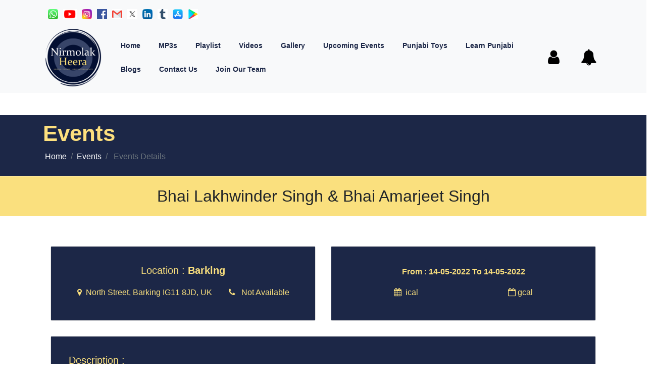

--- FILE ---
content_type: text/html; charset=UTF-8
request_url: https://www.nirmolakheera.com/see_more_events/824
body_size: 46410
content:
<script type='text/javascript'>

(function()
{
  if( window.localStorage )
  {
    if( !localStorage.getItem('firstLoad') )
    {
      localStorage['firstLoad'] = true;
      window.location.reload();
    }  
    else
      localStorage.removeItem('firstLoad');
  }
})();

</script>
<html lang="en">
   <head>
      <meta
         name="viewport"
         content="width=device-width, initial-scale=1, shrink-to-fit=no"/>

          
          
          
          
           
           
          
     
             
           
           
          
          
            
           
           
           
       	   
<script src="https://code.jquery.com/jquery-3.4.1.min.js" integrity="sha256-CSXorXvZcTkaix6Yvo6HppcZGetbYMGWSFlBw8HfCJo=" crossorigin="anonymous"></script>
<link rel="stylesheet" href="https://cdnjs.cloudflare.com/ajax/libs/fancybox/3.5.7/jquery.fancybox.min.css" integrity="sha512-H9jrZiiopUdsLpg94A333EfumgUBpO9MdbxStdeITo+KEIMaNfHNvwyjjDJb+ERPaRS6DpyRlKbvPUasNItRyw==" crossorigin="anonymous" />
<script src="https://cdnjs.cloudflare.com/ajax/libs/fancybox/3.5.7/jquery.fancybox.min.js" integrity="sha512-uURl+ZXMBrF4AwGaWmEetzrd+J5/8NRkWAvJx5sbPSSuOb0bZLqf+tOzniObO00BjHa/dD7gub9oCGMLPQHtQA==" crossorigin="anonymous"></script>
<link rel="shortcut icon" type="image/jpg" href="https://www.nirmolakheera.com/assets/frontendassets/images/nirmolakheera_logo.png"/>
<link rel="stylesheet" href="https://stackpath.bootstrapcdn.com/bootstrap/4.3.1/css/bootstrap.min.css" integrity="sha384-ggOyR0iXCbMQv3Xipma34MD+dH/1fQ784/j6cY/iJTQUOhcWr7x9JvoRxT2MZw1T" crossorigin="anonymous" />
<link rel="stylesheet" href="https://cdnjs.cloudflare.com/ajax/libs/animate.css/4.1.1/animate.min.css" />
<link rel="stylesheet" href="https://stackpath.bootstrapcdn.com/font-awesome/4.7.0/css/font-awesome.min.css"/ >
<link rel="stylesheet" href="https://www.nirmolakheera.com/assets/frontendassets/css/header.css" />
	   
<!-- Global site tag (gtag.js) - Google Analytics -->
<script async src="https://www.googletagmanager.com/gtag/js?id=G-XTDEK4B76L"></script>
<script>
  window.dataLayer = window.dataLayer || [];
  function gtag(){dataLayer.push(arguments);}
  gtag('js', new Date());

  gtag('config', 'G-XTDEK4B76L');
</script>
	   
	   <style>
    .one_time_refreshmodal{
        top: 0;
    }
    #example_filter{
        display:none;
    }
    .modzilla_compact{
        display:inherit;
    } 
    
    .dropbtn {
         background-color: #4CAF50;
         color: white;
         padding: 16px;
         font-size: 16px;
         border: none;
         cursor: pointer;
    }
         
    .user_div {
         position: relative;
         display: inline-block;
    }
    
    .user_div-content {
         display: none;
         position: absolute;
         background-color: #f9f9f9;
         min-width: 160px;
         box-shadow: 0px 8px 16px 0px rgba(0,0,0,0.2);
         z-index: 1;
    }

    .user_div-content a {
         color: black;
         padding: 12px 16px;
         text-decoration: none;
         display: block;
    }
         
    .user_div-content a:hover {background-color: #f1f1f1}

    .user_div:hover .dropdown-content {
         display: block;
    }
         
    .user_div:hover .dropbtn {
         background-color: #3e8e41;
    }
         
    .profile_dropdown{
         top: 36px !important;
         right: 0px;
        
         width: 159px !important ; 
         padding-bottom: 0px;
         padding: 0px;
         height: 90px;
    }
           
    .notify_content{
          text-align:left;
    }
      
    .notification-box .row{
              margin-right: 0px !important;
                margin-left: 0px  !important;
                 display:flex;
                 justify-content:center;
    }
      
    .head{
          background-color:#1c2747;
          color:#dac262;
          font-size:18px;
          padding:10px;
    }
      
    .notification-box{
          background-color:white;
    }
            
    .notify_title{
          margin-bottom:0px;
          padding:5px !important;
    }
      
    .head hr{
          margin-top:5px;
          margin-bottom:5px;
      }
      
      
      .dropdown-content {
  display: none;
  position: absolute;
  background-color: #f1f1f1;
  min-width: 160px;
  box-shadow: 0px 8px 16px 0px rgba(0,0,0,0.2);
  z-index: 1;
}

.dropdown-content a {
  color: black;
  padding: 12px 16px;
  text-decoration: none;
  display: block;
}

.dropdown-content a:hover {background-color: #ddd}
      
.show {display:block;}


.custom_btn_view{
    background-color:#dac262;
    color:#1c2747;
    padding:3px 9px 3px 9px;
}

 
    

.custom_btn_view:hover{
    color:white;
    transition:ease 0.4;
    
}


.custom_btn_read{
    background-color:#1c2747;
    color:#fae07e !important;
     padding:3px 9px 3px 9px;
}

 
  /* #conatiner_fluid_home {
  /* padding: 0px !important; */
  /* margin-top: 0 ;
} */ 

.custom_btn_read:hover{
    color:white !important;
    transition:ease 0.4;
    
}

.text-info {
    color: #1c2747 !important;
}


.notify_desc{
    text-transform: lowercase;
    margin:5px auto !important;
}

.notification-box:hover{
   

    transition:ease 1s;
}

.play_all{
    display:flex;
    justify-content:center;
    align-items:center;
}


.bg-light {
     background-color: #f8f9fa!important; 
    /*background: hsla(0,0%,100%,.9);*/
}

      #overlay{	
  position: fixed;
  top: 0;
  z-index: 10000;
  width: 100%;
  height:100%;
  display: none;
  background: rgba(0,0,0,0.6);
}
.cv-spinner {
  height: 100%;
  display: flex;
  justify-content: center;
  align-items: center;  
}
.spinner {
  width: 40px;
  height: 40px;
  border: 4px #ddd solid;
  border-top: 4px #2e93e6 solid;
  border-radius: 50%;
  animation: sp-anime 0.8s infinite linear;
}
@keyframes sp-anime {
  100% { 
    transform: rotate(360deg); 
  }
}

.countSpan{
    margin-top: -7px;
    margin-left: -4px;
}
        
        
        
        @media screen and (max-width: 768px) {
        .dropdown-menu {
         left: -100px ;
          }
          .mobile_menus{
            max-width:100%;
        }
      }
      </style>
	   
</head>
<body>
	
<div id="overlay"><div class="cv-spinner">
	<span class="spinner"></span>                        
</div></div>
	
<nav class="navbar navbar-expand-lg navbar-light bg-light">
        <!-- Top Social Header -->
<div class="container top-bar">
    <div class="social-icons">
      <nav class="navbar navbar-expand-md navbar-light bg-light custom_nav sticky ">
         <ul class="topsocialheader " style="display:flex; list-style: none; margin: 5px;">
              <li>
               <a
                  href="https://api.whatsapp.com/send?phone=447508040258"
                  target="_blank"
                  style="padding-top: 20px;padding-right: 10px;"
                  ><img
                  src="https://www.nirmolakheera.com//assets/frontendassets/images/whatsapp.png"
                  height="20"
                  /></a>
            </li>
            <li>
             
               <a
                  href="https://www.youtube.com/NirmolakHeera"
                  target="_blank"
                  style="padding-top: 20px;padding-right: 10px;"
                  ><img
                  src="https://www.nirmolakheera.com//assets/frontendassets/images/youtube.png"
                  height="20"
                  /></a>
            </li>
            <li>
               <a
                  href="https://www.instagram.com/nirmolak_heera"
                  target="_blank"
                  style="padding-top: 20px;padding-right: 10px;"
                  ><img
                  src="https://www.nirmolakheera.com//assets/frontendassets/images/instagram.png"
                  height="20"
                  /></a>
            </li>
            <li>
               <a
                  href="https://www.facebook.com/NirmolakHeera/"
                  target="_blank"
                  style="padding-top: 20px;padding-right: 10px"
                  ><img
                  src="https://www.nirmolakheera.com//assets/frontendassets/images/facebook.png"
                  height="20"
                  /></a>
            </li>
            <li>
               <a
                  href="mailto:info@NirmolakHeera.com"
                  target="_blank"
                  style="padding-top: 20px;padding-right: 10px;"
                  ><img
                  src="https://www.nirmolakheera.com//assets/frontendassets/images/email.png"
                  height="20"
                  /></a>
            </li>
            <li>
               <a
                  href="https://twitter.com/Harsimrat__Kaur?lang=en"
                  target="_blank"
                  style="padding-top: 20px;padding-right: 10px;"
                  ><img
                  src="https://www.nirmolakheera.com//assets/frontendassets/images/x.jpg"
                  height="20"
                  /></a>
            </li>
            <li>
               <a
                  href="https://www.linkedin.com/in/jagjitsingh91"
                  target="_blank"
                  style="padding-top: 20px;padding-right: 10px;"
                  ><img
                  src="https://www.nirmolakheera.com//assets/frontendassets/images/linkedin.png"
                  height="20"
                  /></a>
            </li>
            <li>
               <a
                  href="https://nirmolakheera.tumblr.com/"
                  target="_blank"
                  style="padding-top: 20px;padding-right: 10px;"
                  ><img
                  src="https://www.nirmolakheera.com//assets/frontendassets/images/tumblr.png"
                  height="20"
                  /></a>
            </li>
            <li>
               <a
                  href="https://apps.apple.com/gb/app/nirmolak-heera/id1499267233"
                  target="_blank"
                  style="padding-top: 20px;padding-right: 10px;"
                  ><img
                  src="https://www.nirmolakheera.com//assets/frontendassets/images/ios.jpg"
                  height="20"
                  /></a>
            </li>
            <li>
               <a
                  href="https://play.google.com/store/apps/details?id=com.nirmolakheera.nirmolakheera"
                  target="_blank"
                  style="padding-top: 20px;padding-right: 10px;"
                  ><img
                  src="https://www.nirmolakheera.com//assets/frontendassets/images/android.jpg"
                  height="20"
                  /></a>
            </li>
           
         </ul>
    </div>
</div>

<div class="container">
   <a class="navbar-brand" href="/" >
      <img src="https://www.nirmolakheera.com/assets/frontendassets/images/nirmolakheera_logo.png" alt="Logo" width="100" height="100">
   </a>
   <button class="navbar-toggler" type="button" data-toggle="collapse" data-target="#navbarNav"
            aria-controls="navbarNav" aria-expanded="false" aria-label="Toggle navigation">
            <span class="navbar-toggler-icon"></span>
        </button>
        <div class="collapse navbar-collapse" id="navbarNav">
            <ul class="navbar-nav ml-auto">
               <li class="nav-item " onclick="initializePage()">
                  <a class="nav-link" href="https://www.nirmolakheera.com/">Home</a>
               </li>
               <li class="nav-item" onclick="initializePage()">
                  <a class="nav-link" href="https://www.nirmolakheera.com/mp3s">MP3s</a>
               </li>
               <li class="nav-item" onclick="initializePage()">
                  <a class="nav-link" href="https://www.nirmolakheera.com/playlist">Playlist</a>
               </li>
               <li class="nav-item" onclick="initializePage()">
                   
                  <a class="nav-link" href="https://www.nirmolakheera.com/videos">Videos</a>
               </li>
               <li class="nav-item" onclick="initializePage()">
                  <a class="nav-link" href="https://www.nirmolakheera.com/gallery">Gallery</a>
               </li>
               <li class="nav-item" onclick="initializePage()">
                  <a class="nav-link"  href="https://www.nirmolakheera.com/upcomingevent">Upcoming Events</a>
               </li>
               <li class="nav-item">
                  <a class="nav-link" target="_blank" rel="noopener noreferrer" href="https://shop.nirmolakheera.com/">Punjabi Toys</a>
               </li>
               <li class="nav-item">
                  <a class="nav-link" target="_blank" rel="noopener noreferrer" href="https://punjabi.nirmolakheera.com/">Learn Punjabi</a>
               </li>
               <li class="nav-item" onclick="initializePage()">
                  <a class="nav-link" href="https://www.nirmolakheera.com/blogs">Blogs</a>
               </li>
               <li class="nav-item" onclick="initializePage()">
                  <a class="nav-link" href="https://www.nirmolakheera.com/contact-us">Contact Us</a>
               </li>
               <li class="nav-item" onclick="initializePage()">
                  <a class="nav-link" href="https://www.nirmolakheera.com/join-team">Join Our Team</a>
               </li> 
            </ul>
        </div>

                <div class="d-flex align-items-center">
                         <a class="btn" href="https://www.nirmolakheera.com/login" style="font-size: 2rem;"><i class="fa fa-user" aria-hidden="true"></i></a>
                    </div>
        
        <div class="ml-3 position-relative">
            <a class="btn bell_div" href="#">
                <i class="fa fa-bell" aria-hidden="true"></i>
                <!--<span class="badge badge-danger"> </span>-->
            </a>
            <ul class="dropdown-menu  dropdown-menu-right" style="overflow-y: scroll; overflow-x: hidden;">
            <li class="head ">
               <div class="row">
                  <div class="col-lg-12 col-sm-12 col-12">
                     <span style="color:#fae07e">Notifications </span>
                     <!--<a href="" class="float-right text-light">Mark all as read</a>-->
                  </div>
            </li>
                                     <p class="notify_title text-center" > </p>    
               
                                                     <li class="notification-box p-2">
                            <div class="row">
              
                            <div class="col-lg-4 col-sm-4  text-left">
           
                            Announcement
                                                          <div> <img src="https://www.nirmolakheera.com//assets/notificationimage/default.jpg"  width="50" height="50" ></div>
                             
                            </div>    
                            <div class="col-lg-8 col-sm-8  notify_content">
                            <!--<a href="#" class="dismiss"> <i class="fa fa-times" aria-hidden="true"></i></a> -->
                            <strong class="text-info">Programmes This Weekend!</strong>
           
                                        <!--<div> <img src="https://www.nirmolakheera.com//assets/notificationimage/default.jpg"></div>-->

                            <div class="notify_desc">
                            Check the latest happenings this weekend!                             </div>
                            <!-- <small class="text-warning">27.11.2015, 15:00</small> -->

                                                                  <a class="btn custom_btn_view" href="https://www.nirmolakheera.com/" target="_blank"> View</a>
                             

            
                           <!--<a class="btn custom_btn_read" href="https://www.nirmolakheera.com/frontend/Notification/view_all/34/5"> Mark as Read</a>-->
                            </div>    
                            </div>
                            </li>
                            <hr/>
            

         
                                                   <li class="notification-box p-2">
                            <div class="row">
              
                            <div class="col-lg-4 col-sm-4  text-left">
           
                            Announcement
                                                          <div> <img src="https://www.nirmolakheera.com//assets/notificationimage/default.jpg"  width="50" height="50" ></div>
                             
                            </div>    
                            <div class="col-lg-8 col-sm-8  notify_content">
                            <!--<a href="#" class="dismiss"> <i class="fa fa-times" aria-hidden="true"></i></a> -->
                            <strong class="text-info">Shop The Collection</strong>
           
                                        <!--<div> <img src="https://www.nirmolakheera.com//assets/notificationimage/default.jpg"></div>-->

                            <div class="notify_desc">
                             Want to see some Learning through play Punjabi an                            </div>
                            <!-- <small class="text-warning">27.11.2015, 15:00</small> -->

                                                                  <a class="btn custom_btn_view" href="https://shop.nirmolakheera.com/" target="_blank"> View</a>
                             

            
                           <!--<a class="btn custom_btn_read" href="https://www.nirmolakheera.com/frontend/Notification/view_all/33/5"> Mark as Read</a>-->
                            </div>    
                            </div>
                            </li>
                            <hr/>
            

         
                                                   <li class="notification-box p-2">
                            <div class="row">
              
                            <div class="col-lg-4 col-sm-4  text-left">
           
                            Announcement
                                                          <div> <img src="https://www.nirmolakheera.com//assets/notificationimage/default.jpg"  width="50" height="50" ></div>
                             
                            </div>    
                            <div class="col-lg-8 col-sm-8  notify_content">
                            <!--<a href="#" class="dismiss"> <i class="fa fa-times" aria-hidden="true"></i></a> -->
                            <strong class="text-info">Shop Collection</strong>
           
                                        <!--<div> <img src="https://www.nirmolakheera.com//assets/notificationimage/default.jpg"></div>-->

                            <div class="notify_desc">
                              Want to see some Learning through play Punjabi a                            </div>
                            <!-- <small class="text-warning">27.11.2015, 15:00</small> -->

                                                                  <a class="btn custom_btn_view" href="https://shop.nirmolakheera.com/" target="_blank"> View</a>
                             

            
                           <!--<a class="btn custom_btn_read" href="https://www.nirmolakheera.com/frontend/Notification/view_all/32/5"> Mark as Read</a>-->
                            </div>    
                            </div>
                            </li>
                            <hr/>
            

         
                                                   <li class="notification-box p-2">
                            <div class="row">
              
                            <div class="col-lg-4 col-sm-4  text-left">
           
                            Announcement
                                                          <div> <img src="https://www.nirmolakheera.com//assets/notificationimage/default.jpg"  width="50" height="50" ></div>
                             
                            </div>    
                            <div class="col-lg-8 col-sm-8  notify_content">
                            <!--<a href="#" class="dismiss"> <i class="fa fa-times" aria-hidden="true"></i></a> -->
                            <strong class="text-info">Explore our Shop Today</strong>
           
                                        <!--<div> <img src="https://www.nirmolakheera.com//assets/notificationimage/default.jpg"></div>-->

                            <div class="notify_desc">
                             Want to see some Learning through play Punjabi an                            </div>
                            <!-- <small class="text-warning">27.11.2015, 15:00</small> -->

                                                                  <a class="btn custom_btn_view" href="https://shop.nirmolakheera.com/" target="_blank"> View</a>
                             

            
                           <!--<a class="btn custom_btn_read" href="https://www.nirmolakheera.com/frontend/Notification/view_all/31/5"> Mark as Read</a>-->
                            </div>    
                            </div>
                            </li>
                            <hr/>
            

         
                                                   <li class="notification-box p-2">
                            <div class="row">
              
                            <div class="col-lg-4 col-sm-4  text-left">
           
                            Announcement
                                                          <div> <img src="https://www.nirmolakheera.com//assets/notificationimage/default.jpg"  width="50" height="50" ></div>
                             
                            </div>    
                            <div class="col-lg-8 col-sm-8  notify_content">
                            <!--<a href="#" class="dismiss"> <i class="fa fa-times" aria-hidden="true"></i></a> -->
                            <strong class="text-info">Explore and Shop Today</strong>
           
                                        <!--<div> <img src="https://www.nirmolakheera.com//assets/notificationimage/default.jpg"></div>-->

                            <div class="notify_desc">
                            Want to see some Learning through play Punjabi and                            </div>
                            <!-- <small class="text-warning">27.11.2015, 15:00</small> -->

                                                                  <a class="btn custom_btn_view" href="https://shop.nirmolakheera.com/" target="_blank"> View</a>
                             

            
                           <!--<a class="btn custom_btn_read" href="https://www.nirmolakheera.com/frontend/Notification/view_all/30/5"> Mark as Read</a>-->
                            </div>    
                            </div>
                            </li>
                            <hr/>
            

         
                                                   <li class="notification-box p-2">
                            <div class="row">
              
                            <div class="col-lg-4 col-sm-4  text-left">
           
                            Announcement
                                                          <div> <img src="https://www.nirmolakheera.com//assets/notificationimage/default.jpg"  width="50" height="50" ></div>
                             
                            </div>    
                            <div class="col-lg-8 col-sm-8  notify_content">
                            <!--<a href="#" class="dismiss"> <i class="fa fa-times" aria-hidden="true"></i></a> -->
                            <strong class="text-info">Explore Shop</strong>
           
                                        <!--<div> <img src="https://www.nirmolakheera.com//assets/notificationimage/default.jpg"></div>-->

                            <div class="notify_desc">
                            Want to see some Learning through play Punjabi and                            </div>
                            <!-- <small class="text-warning">27.11.2015, 15:00</small> -->

                                                                  <a class="btn custom_btn_view" href="https://shop.nirmolakheera.com/" target="_blank"> View</a>
                             

            
                           <!--<a class="btn custom_btn_read" href="https://www.nirmolakheera.com/frontend/Notification/view_all/29/5"> Mark as Read</a>-->
                            </div>    
                            </div>
                            </li>
                            <hr/>
            

         
                                                   <li class="notification-box p-2">
                            <div class="row">
              
                            <div class="col-lg-4 col-sm-4  text-left">
           
                            Announcement
                                                          <div> <img src="https://www.nirmolakheera.com//assets/notificationimage/default.jpg"  width="50" height="50" ></div>
                             
                            </div>    
                            <div class="col-lg-8 col-sm-8  notify_content">
                            <!--<a href="#" class="dismiss"> <i class="fa fa-times" aria-hidden="true"></i></a> -->
                            <strong class="text-info">Explore The Collection</strong>
           
                                        <!--<div> <img src="https://www.nirmolakheera.com//assets/notificationimage/default.jpg"></div>-->

                            <div class="notify_desc">
                             Want to see some Learning through play Punjabi an                            </div>
                            <!-- <small class="text-warning">27.11.2015, 15:00</small> -->

                                                                  <a class="btn custom_btn_view" href="https://shop.nirmolakheera.com/" target="_blank"> View</a>
                             

            
                           <!--<a class="btn custom_btn_read" href="https://www.nirmolakheera.com/frontend/Notification/view_all/28/5"> Mark as Read</a>-->
                            </div>    
                            </div>
                            </li>
                            <hr/>
            

         
                                                   <li class="notification-box p-2">
                            <div class="row">
              
                            <div class="col-lg-4 col-sm-4  text-left">
           
                            Announcement
                                                          <div> <img src="https://www.nirmolakheera.com//assets/notificationimage/default.jpg"  width="50" height="50" ></div>
                             
                            </div>    
                            <div class="col-lg-8 col-sm-8  notify_content">
                            <!--<a href="#" class="dismiss"> <i class="fa fa-times" aria-hidden="true"></i></a> -->
                            <strong class="text-info">Shop Today</strong>
           
                                        <!--<div> <img src="https://www.nirmolakheera.com//assets/notificationimage/default.jpg"></div>-->

                            <div class="notify_desc">
                             Want to see some Learning through play Punjabi an                            </div>
                            <!-- <small class="text-warning">27.11.2015, 15:00</small> -->

                                                  <a class="btn custom_btn_view" href="" target="_blank"> View</a>
                            

            
                           <!--<a class="btn custom_btn_read" href="https://www.nirmolakheera.com/frontend/Notification/view_all/27/5"> Mark as Read</a>-->
                            </div>    
                            </div>
                            </li>
                            <hr/>
            

         
                                                   <li class="notification-box p-2">
                            <div class="row">
              
                            <div class="col-lg-4 col-sm-4  text-left">
           
                            Announcement
                                                          <div> <img src="https://www.nirmolakheera.com//assets/notificationimage/default.jpg"  width="50" height="50" ></div>
                             
                            </div>    
                            <div class="col-lg-8 col-sm-8  notify_content">
                            <!--<a href="#" class="dismiss"> <i class="fa fa-times" aria-hidden="true"></i></a> -->
                            <strong class="text-info">Explore today</strong>
           
                                        <!--<div> <img src="https://www.nirmolakheera.com//assets/notificationimage/default.jpg"></div>-->

                            <div class="notify_desc">
                            Want to see some Learning through play Punjabi and                            </div>
                            <!-- <small class="text-warning">27.11.2015, 15:00</small> -->

                                                  <a class="btn custom_btn_view" href="" target="_blank"> View</a>
                            

            
                           <!--<a class="btn custom_btn_read" href="https://www.nirmolakheera.com/frontend/Notification/view_all/26/5"> Mark as Read</a>-->
                            </div>    
                            </div>
                            </li>
                            <hr/>
            

         
                                       </ul>
         </div>
      </nav>



<!-- Include Bootstrap JS -->
<script src="https://cdn.jsdelivr.net/npm/bootstrap@4.6.0/dist/js/bootstrap.bundle.min.js"></script>
	
	<script>
document.addEventListener("DOMContentLoaded", function () {
    const bellIcon = document.querySelector(".bell_div");
    const dropdown = document.querySelector(".dropdown-menu");

    if (bellIcon && dropdown) {
        bellIcon.addEventListener("click", function (event) {
            event.preventDefault(); // Prevents default browser action
            event.stopPropagation(); // Prevents event bubbling issues
            
            // Toggle dropdown visibility
            if (!dropdown.classList.contains("show")) {
                document.querySelectorAll(".dropdown-menu").forEach(menu => menu.classList.remove("show"));
                dropdown.classList.add("show");
            } else {
                dropdown.classList.remove("show");
            }
        });

        // Close dropdown when clicking outside
        document.addEventListener("click", function (event) {
            if (!bellIcon.contains(event.target) && !dropdown.contains(event.target)) {
                dropdown.classList.remove("show");
            }
        });
    }
});
</script>

	<!-- Modal -->
<div class="modal fade one_time_refreshmodal" id="myModal" tabindex="-1" role="dialog" aria-labelledby="myModalLabel" aria-hidden="true" style="font-family: var(--font-body-family); ">
  <div class="modal-dialog " role="document" >
    <div class="modal-content " style="background-image: url('https://www.nirmolakheera.com//assets/frontendassets/images/bg.jpg'); color: rgb(255, 240, 165); width:100% !important">
     
      <div class="modal-header border-0">
        <button type="button " class="close" data-dismiss="modal" aria-label="Close">
          <span aria-hidden="true" class="text-white">&times;</span>
        </button>
      </div>
      <div class="container modal-body">
      
       <div class="text-center" style="margin-top:-35px;">
         <h3><b>Have you seen our Montessori Learning through Play Punjabi and Sikhi products?</b></h3>
        </div>
      
    <div class="text-center " style="width: 200px; height: 223px; background-image: url('https://www.nirmolakheera.com//assets/frontendassets/images/ShopifyImageSize10.webp'); margin: auto; background-size: contain; background-repeat: no-repeat; background-position: bottom;">
   
  </div>
       
      </div>
      <div class="modal-footer border-0 mx-3 mt-5">
      <button type="submit" class="btn  text-dark border rounded  w-100" id="exploreShopButton"  style="background-color: #fde07e; height:50px;  border-radius: 10px !important;"><b>Explore Shop</b></button>
      </div>
      
    </div>
  </div>
</div>

<script>
  function initializePage() {
    
    if (!getCookie("modalShown")) {
      
      window.setTimeout(function() {
        $("#myModal").modal("show");
       
        setCookie("modalShown", "true", 1); 
      }, 10000);
    }
  }
    
    const exploreShopButton = document.getElementById('exploreShopButton');
    exploreShopButton.addEventListener('click', function() {
        window.open('https://shop.nirmolakheera.com/', '_blank');
    });

  function setCookie(name, value, days) {
    let date = new Date();
    date.setTime(date.getTime() + (days * 24 * 60 * 60 * 1000));
    const expires = "expires=" + date.toUTCString();
    document.cookie = name + "=" + value + "; " + expires + "; path=/";
  }

  function getCookie(name) {
    const cDecoded = decodeURIComponent(document.cookie);
    const cArr = cDecoded.split('; ');
    let res;
    cArr.forEach(val => {
      if (val.indexOf(name) === 0) res = val.substring(name.length);
    })
    return res;
  }

  document.addEventListener("DOMContentLoaded", initializePage);
</script><link rel="stylesheet" href="https://www.nirmolakheera.com/assets/frontendassets/css/seemoreevents.css" />

<style>
  .see_more_events_container {
    margin-top: 50px auto !important;
  }

  .event_header {
    display: flex;
    flex-direction: column;
  }

  .container-fluid {
    padding-left: 0px;
    padding-right: 0px;
  }
</style>
<div class="margintop2 startAnimation animated" data-animate="fadeInUp">
</div>

<div class="mainheadlinewrapperpage">
  <div class="container">
    <div class="row">
      <div class="col-sm-12">
        <div class="mainheadlinepage">
          <h1 style="text-transform: none">Events</h1>
          <ol class="breadcrumb" style="margin: 0px">
            <li class="breadcrumb-item"><a href="/">Home</a></li>
            <li class="breadcrumb-item"><a href="https://www.nirmolakheera.com/upcomingevent">Events</a></li>
            <li class="breadcrumb-item active" aria-current="page">
              Events Details
            </li>
          </ol>
        </div>
      </div>
    </div>
  </div>
</div>


<div class="container-fluid ">
      <div class="event_header text-center">
      <h2>Bhai Lakhwinder Singh & Bhai Amarjeet Singh</h2>
    </div>


    <div class="container">



      <div class="row see_more_events_container">
        <article class="col-sm-12 marginbottom2">



          <div class="row ">
            <div class="col-sm-6" style="display: flex;justify-content: flex-end;">
              <div class="card text-center">
                <div class="card-body">
                  <h5 class="card-title">Location : <strong>Barking</strong> </h5>


                  <div class="calander_div mt-2 mb-2">
                                          <a class="eventanchor" href="https://www.google.com/maps/place/North Street, Barking IG11 8JD, UK"
                        target="window.open()"><i class="fa fa-map-marker" aria-hidden="true"></i>
                        <span>&nbsp;</span>North Street, Barking IG11 8JD, UK</a>
                                        <br />
                                          <a style="color:#fae07e" href="javascript:void(0);"> <i class="fa fa-phone" aria-hidden="true"></i>
                        <span>&nbsp;&nbsp;</span>Not Available</a>
                                      </div>



                </div>
              </div>
            </div>

            <div class="col-sm-6">
              <div class="card text-center">
                <div class="card-body ">
                  <h6 class="card-title">From :
                    <strong>14-05-2022 </strong> To
                    <strong>14-05-2022 </strong> </h6>

                  <!--<h6 class="card-title"> To :  <strong>14-05-2022 </strong> </h6>-->



                  <div class="calander_div mt-2 mb-2">
                    <a class="eventanchor"
                      href="https://www.nirmolakheera.com/Eventexporter/exportevent?id=824"><i
                        class="fa fa-calendar" aria-hidden="true"></i>&nbsp;
                      ical
                    </a>
                    <br /><a class="eventanchor"
                      href="https://calendar.google.com/calendar/r/eventedit?text=Bhai Lakhwinder Singh & Bhai Amarjeet Singh&dates=20220514/20220514&location=North Street, Barking IG11 8JD, UK&details= Keertan by Bhai Lakhwinder Singh Ji Hazoori Raagi Si Darbaar Sahib Amritsar and Bhai Amarjeet Singh Ji Patiala on 14th May 2022 at Gurudwara Singh Sabha, Barking, East London   "
                      target="window.open()"><i class="fa fa-calendar-o" aria-hidden="true"></i>
                      gcal</a>
                  </div>
                </div>
              </div>
            </div>


          </div>

          
            <div class="row">
              <div class="col-sm-12">
                <div class="card">
                  <div class="card-body">
                    <h5 class="card-title">Description : </h5>

                    <div>
                       Keertan by Bhai Lakhwinder Singh Ji Hazoori Raagi Si Darbaar Sahib Amritsar and Bhai Amarjeet Singh Ji Patiala on 14th May 2022 at Gurudwara Singh Sabha, Barking, East London                         <br>
                    </div>






                  </div>
                </div>
              </div>

            </div>


          


                </article>
    </div>



          <img src="https://www.nirmolakheera.com/assets/events/WhatsApp_Image_2022-05-04_at_11_13_50_AM.jpeg" alt="Event Details"
        style="width: 100%; height: auto" />
    </div>
  
</div>
</div>

<script src="https://cdnjs.cloudflare.com/ajax/libs/popper.js/1.14.7/umd/popper.min.js"
  integrity="sha384-UO2eT0CpHqdSJQ6hJty5KVphtPhzWj9WO1clHTMGa3JDZwrnQq4sF86dIHNDz0W1" crossorigin="anonymous"></script>
<script src="https://stackpath.bootstrapcdn.com/bootstrap/4.3.1/js/bootstrap.min.js"
  integrity="sha384-JjSmVgyd0p3pXB1rRibZUAYoIIy6OrQ6VrjIEaFf/nJGzIxFDsf4x0xIM+B07jRM" crossorigin="anonymous"></script>

<script>
  function createPopupWin(pageURL, pageTitle,
    popupWinWidth, popupWinHeight) {
    var left = (screen.width - popupWinWidth) / 2;
    var top = (screen.height - popupWinHeight) / 4;
    var myWindow = window.open(pageURL, pageTitle,
      'resizable=yes, width=' + popupWinWidth
      + ', height=' + popupWinHeight + ', top='
      + top + ', left=' + left);
  } 
</script><link rel="stylesheet" href="https://www.nirmolakheera.com/assets/frontendassets/css/footer.css" />
<link rel="stylesheet" href="https://stackpath.bootstrapcdn.com/font-awesome/4.7.0/css/font-awesome.min.css" />
<link rel="stylesheet" href="https://cdn.datatables.net/1.10.23/css/dataTables.bootstrap4.min.css" />
<!--<link rel="stylesheet" href="https://cdn.datatables.net/responsive/2.2.7/css/responsive.bootstrap4.min.css">-->
<script>
   function setCookie(name, value, days) {

      var expires = "";
      if (days) {
         var date = new Date();
         date.setTime(date.getTime() + (days * 24 * 60 * 60 * 1000));
         expires = "; expires=" + date.toUTCString();
      }
      document.cookie = name + "=" + (value || "") + expires + "; path=/";
   }

   function getCookie(name) {

      var nameEQ = name + "=";
      var ca = document.cookie.split(';');
      for (var i = 0; i < ca.length; i++) {
         var c = ca[i];
         while (c.charAt(0) == ' ') c = c.substring(1, c.length);
         if (c.indexOf(nameEQ) == 0) return c.substring(nameEQ.length, c.length);
      }
      return null;
   }




   function setCurTime(x) {

      var vid = document.getElementById("audio1");
      vid.currentTime = x;
   }



   function eraseCookie(name) {
      document.cookie = name + '=; Path=/; Expires=Thu, 01 Jan 1970 00:00:01 GMT;';
   }
   function hidePlayer() {
      var myaud = document.getElementById("audio1");
      myaud.pause();
      $('.myPlayer').hide();
      $('#box').hide();
      eraseCookie('songLastId');
      //  dont remove this code
      $(".givespace").css("margin-bottom", "0px");
   }

   //setCookie('pageName',page,1);
   // var url = window.location.href; 
   // var queryString = url ? url.split('?')[1] : window.location.search.slice(1);
   // var urlSong = queryString.split('&')[0];
   var url = window.location.href;
   var queryString = url.includes('?') ? url.split('?')[1] : '';
   var urlSong = queryString ? queryString.split('&')[0] : '';

   //setCookie('pageName',page,1);
   if (urlSong !== "") {

      setCookie('songLastId', urlSong, 1);

   }

</script>

<style>
   .row.sticky {
      position: -webkit-sticky;
      position: sticky;
      top: 0;
      background-color: #1c2747;
      padding: 10px;
      font-size: 20px;
   }

   #audiowrap,
   #plwrap {
      margin: 0 auto;
   }

   #tracks {
      font-size: 0;
      position: relative;
      text-align: center;
   }

   #nowPlay {
      display: block;
      font-size: 0;
   }

   #nowPlay span {
      display: inline-block;
      font-size: 1.05rem;
      vertical-align: top;
   }

   #nowPlay span#npAction {
      padding: 21px;
      width: 30%;
   }

   #nowPlay span#npTitle {
      padding: 21px;
      text-align: right;
      width: 70%;
      overflow: hidden;
      text-overflow: ellipsis;
      white-space: nowrap;

   }

   #newULList li {
      cursor: pointer;
      display: block;
      margin: 0;
      padding: 21px 0;
   }

   #newULList li:hover {
      background-color: rgba(0, 0, 0, .1);
   }

   #plList li {
      cursor: pointer;
      display: block;
      margin: 0;
      padding: 21px 0;
   }

   #plList li:hover {
      background-color: rgba(0, 0, 0, .1);
   }

   .plItem {
      position: relative;
   }

   .plTitle {
      left: 42px;
      overflow: hidden;
      position: absolute;
      right: 65px;
      text-overflow: ellipsis;
      top: 0;
      white-space: nowrap;
      width: 220px;
   }

   .plNum {
      padding-left: 21px;
      width: 25px;
   }

   .plLength {
      padding-left: 21px;
      position: absolute;
      right: 21px;
      top: 0;
   }

   .plSel,
   .plSel:hover {
      background-color: rgba(0, 0, 0, .1);
      color: #fff;
      cursor: default !important;
   }

   #tracks a {
      border-radius: 3px;
      color: #fff;
      cursor: pointer;
      display: inline-block;
      font-size: 2.3rem;
      height: 40px;
      line-height: .2;
      margin: 0 5px 30px;
      padding: 12px;
      text-decoration: none;
      transition: background .3s ease;
   }

   #tracks a:hover,
   #tracks a:active {
      background-color: rgba(0, 0, 0, .1);
      color: #fff;
   }

   #tracks a::-moz-focus-inner {
      border: 0;
      padding: 0;
   }

   .plyr--audio .plyr__controls {
      background-color: transparent;
      border: none;
      color: #fff;
      font-family: "Source Sans Pro", arial, sans-serif;
      padding: 20px 20px 20px 13px;
      width: 100%;
   }

   a.plyr__controls__item.plyr__control:hover,
   .plyr--audio .plyr__controls button:hover,
   .plyr--audio .plyr__controls button.tab-focus:focus,
   .plyr__play-large {
      background-color: rgba(0, 0, 0, .1);
   }

   .plyr__progress--played,
   .plyr__volume--display {
      color: rgba(0, 0, 0, .1);
   }

   .plyr--audio .plyr__progress--buffer,
   .plyr--audio .plyr__volume--display {
      background-color: rgba(0, 0, 0, .1);
   }

   .plyr--audio .plyr__progress--buffer {
      color: rgba(0, 0, 0, .1);
   }

   .plyr--full-ui input[type="range"] {
      width: calc(100% - 39px);
   }

   .plyr__controls .plyr__controls__item.plyr__time {
      font-size: 14px;
      margin-left: 7px;
   }

   /* Media Queries
      ================================================== */
   @media only screen and (max-width:600px) {
      #nowPlay span#npAction {
         display: none;
      }

      #nowPlay span#npTitle {
         display: block;
         text-align: center;
         width: 100%;
      }
   }

   audio::-webkit-media-controls-play-button,
   audio::-webkit-media-controls-panel {
      background-color: #dbc974;
      color: #1c2747;
      border-radius: 0px !important;
   }

   audio::-webkit-media-controls-time-remaining-display {
      color: #1c2747;
   }

   audio:focus {
      outline: none;
   }

   #box {
      position: fixed !important;
      right: 0px !important;
      width: 30%;
      z-index: 999;
      background-color: #dbc974;
      bottom: 57px;
      height: 400px;
      overflow-y: scroll;
   }

   .btn-playlist {
      background: #fde07e;
      min-width: 10px;
      line-height: 1;
      font-size: 14px;
      overflow: hidden;
      margin-top: 13px;
   }

   .btn-playlist:hover {
      opacity: 0.5;
      cursor: pointer;
   }

   .share_song_social {
      margin: 0px !important;
      right: 170px !important;
      top: 9px;
   }

   .share_song_social li {
      margin-left: 2px !important;
   }



   .float {
      position: fixed;
      width: 40px;
      height: 40px;
      bottom: 80px;
      right: 40px;
      background-color: #0C9;
      color: #FFF;
      border-radius: 50px;
      text-align: center;
      z-index: 1000;

   }

   .my-float {
      margin-top: 22px;
   }


   .wrapperd_title {
      margin-bottom: 0px;
      font-size: 12px;
   }
</style>


<script>
   function scrollToTop() {
      document.body.scrollTop = 0;
      document.documentElement.scrollTop = 0;
   }


</script>
<!--please dont remove this p tag-->
<!--<p style="color: white;">Playback position: <span id="demo"></span></p>-->
<!--  <p>Playback position: <span id="demo2"></span></p>-->

<footer class="bottom givespace">

  <!-- <a href="https://api.whatsapp.com/send?phone=447508040258"
      href="whatsapp://send?text=Hello World!&phone=+91234567898" class="float" target="_blank">
      <img src="https://www.nirmolakheera.com/assets/frontendassets/images/whatsapp.svg">
   </a> -->



   <section class="section4">

      <div class="section4inner ">
         <div class="">
            <div class="col-sm-12 col-lg-12 text-center">
               <h3 class="heading_home">STAY CONNECTED</h3>
            </div>
            <ul class="socialicons col-lg-12 mb-5 slideDownReturn">
               <li>
                  <a href="https://api.whatsapp.com/send?phone=447508040258" target="_blank"
                     style="padding-top: 26px"><img
                        src="https://www.nirmolakheera.com/assets/frontendassets/images/whatsapp.png" height="30"
                        style="margin-top: -12px" /></a>
               </li>
               <li>
                                    <a href="https://www.youtube.com/NirmolakHeera" target="_blank"
                     style="padding-top: 26px"><img
                        src="[data-uri]"
                        height="30" style="margin-top: -12px" /></a>
               </li>
               <li>
                  <a href="https://www.instagram.com/nirmolak_heera" target="_blank"
                     style="padding-top: 26px"><img
                        src="https://www.nirmolakheera.com/assets/frontendassets/images/instagram.png" height="30"
                        style="margin-top: -12px" /></a>
               </li>

               <li>
                  <a href="https://www.facebook.com/NirmolakHeera/" target="_blank"
                     style="padding-top: 26px"><img
                        src="[data-uri]"
                        height="30" style="margin-top: -12px" /></a>
               </li>
               <li>
                  <a href="mailto:info@NirmolakHeera.com" target="_blank"
                     style="padding-top: 26px"><img
                        src="[data-uri]"
                        height="30" style="margin-top: -12px" /></a>
               </li>
               <li>
                  <a href="https://twitter.com/Harsimrat__Kaur?lang=en" target="_blank"
                     style="padding-top: 26px"><img
                        src="[data-uri]"
                        height="30" style="margin-top: -12px" /></a>
               </li>
               <li>
                  <a href="https://www.linkedin.com/in/jagjitsingh91" target="_blank"
                     style="padding-top: 26px"><img
                        src="[data-uri]"
                        height="30" style="margin-top: -12px" /></a>
               </li>
               <li>
                  <a href="https://nirmolakheera.tumblr.com/" target="_blank"
                     style="padding-top: 26px"><img
                        src="[data-uri]"
                        height="30" style="margin-top: -12px" /></a>
               </li>
               <li>
                  <a href="https://apps.apple.com/gb/app/nirmolak-heera/id1499267233" target="_blank"
                     style="padding-top: 26px"><img
                        src="[data-uri]"
                        height="30" style="margin-top: -12px" /></a>
               </li>
               <li>
                  <a href="https://play.google.com/store/apps/details?id=com.nirmolakheera.nirmolakheera" target="_blank"
                     style="padding-top: 26px"><img
                        src="[data-uri]"
                        height="30" style="margin-top: -12px" /></a>
               </li>

            </ul>
         </div>
      </div>
   </section>


   <div class="container-fluid">
      <div class="row " style="display: block ruby;text-align: center;">
         <div class="col-lg-11" style="margin-top: 20px; margin-bottom: 35px">
            <ul class="bottomlinks">
               <li><a href="https://www.nirmolakheera.com/" style="padding: 10px 15px">HOME</a></li>
               <li><a href="https://www.nirmolakheera.com/mp3s" style="padding: 10px 15px">MP3s</a></li>
               <li>
                  <a href="https://www.nirmolakheera.com/playlist" style="padding: 10px 15px">PLAYLIST</a>
               </li>
               <li><a href="https://www.nirmolakheera.com/videos" style="padding: 10px 15px">VIDEOS</a></li>
               <li><a href="https://www.nirmolakheera.com/gallery" style="padding: 10px 15px">GALLERY</a></li>
               <li>
                  <a href="https://www.nirmolakheera.com/upcomingevent" style="padding: 10px 15px">UPCOMING EVENTS</a>
               </li>
               <li><a href="https://www.nirmolakheera.com/blogs" style="padding: 10px 15px">BLOGS</a></li>
               <li>
                  <a href="https://www.nirmolakheera.com/contact-us" style="padding: 10px 15px">CONTACT US</a>
               </li>
               <li>
                  <a href="https://www.nirmolakheera.com/join-team" style="padding: 10px 15px">JOIN OUR TEAM</a>
               </li>
               <li>
                  <a href="https://www.nirmolakheera.com/privacy-policy" style="padding: 10px 15px">PRIVACY POLICY </a>
               </li>
            </ul>
         </div>
         <div class="col-sm-1 col-lg-1">
            <div class="scrollbutton">
               <a href="javascript:scrollToTop()" title="go to top">
                  <i class="fa fa-chevron-up" aria-hidden="true"></i>
               </a>
               </a>
            </div>
         </div>
      </div>
      <div class="copyrightwrapper" style="padding-bottom: 4px">
         <p class="copyright_text">
            © 2026            <a class="copyright_text" href="https://www.nirmolakheera.com/">Nirmolak Heera</a>
            | Designed &amp; Developed with love by <a href="#" style="color:#dac262" taeget="_blank">TechnoIdols</a>
         </p>
      </div>
   </div>

   <div id="box" style="display:none">
            <div id="plwrap">

         <ul id="plList" style="color:black">

         </ul>
         <ul id="newULList">

         </ul>
      </div>
   </div>
   <style>
      .loader {

         text-align: center;
         width: 100%;
         color: white;
      }
   </style>

   <div class="container-fluid justify-content-center pt-2 pb-2 myPlayer"
      style="position: fixed; bottom: 0px; z-index: 999; background-color:#1c2747">
      <div class="column add-bottom ">
         <div class="loader" style="display:none;">Please Wait...</div>
         <div id="mainwrap sticky">

            <div id="audiowrap">

               <div id="audio0">

                  <div class="row">
                     <div class="col-md-3 col-sm-12 col-xs-12 music_head"
                        style="display:flex ; align-items: center; justify-content:center">
                        <div style="color:white;" class="pl-3">
                           <!--<span class="right" id="npTitle"></span>-->
                           <span>
                              <p id="npTitle" class="wrapperd_title"></p>
                           </span>
                           <!--<marquee style="color:white" attribute_name = "attribute_value"....more attributes ></marquee>-->

                        </div>
                     </div>

                     <div class="col-md-6 col-sm-12 col-xs-12 d-flex myaudiofile">

                        <audio preload id="audio1" controls="controls" download style="width:100%">

                           Your browser does not support HTML5 Audio!</audio>
                     </div>



                     <div class="col-md-3 col-sm-12 col-xs-12"
                        style="display:flex; align-items:center;  justify-content: space-evenly;">
                        <a class="btn btn-playlist" id="slideToggle" style="padding:8px; margin:0px" name="Playlist"
                           title="playlist"><i class="fa fa-list" aria-hidden="true"></i></a>
                        <a class="btn btn-playlist" style="padding:8px; margin:0px" id="download_audio" target="_blank"
                           title="Download" controls download> <i class="fa fa-download" aria-hidden="true"></i></a>
                        <a class="btn btn-playlist" style="padding:8px; margin:0px" id="audio_hide"
                           onclick="hidePlayer()" title="Hide player" controls="" download=""><img
                              src="https://www.nirmolakheera.com/assets/Group981.png" style="width:14px;"></a>
                        <div>
                           <!--  <ul class="" style="display:flex; list-style: none; margin: 0px !important; float: right;">
                                 <li>
                                    <div style="margin: 5px">
                                       <div
                                          aria-label="facebook"
                                          role="button"
                                          tabindex="0"
                                          class="SocialMediaShareButton SocialMediaShareButton--facebook network__share-button"
                                          >
                                          <div style="width: 32px; height: 32px">
                                             <svg
                                                viewBox="0 0 64 64"
                                                width="32"
                                                height="32"
                                                class="social-icon social-icon--facebook"
                                                >
                                                <a class="playerFB" target="_blank" href="">
                                                <g>
                                                   <rect
                                                      width="64"
                                                      height="64"
                                                      rx="0"
                                                      ry="0"
                                                      fill="#3b5998"
                                                      ></rect>
                                                </g>
                                                <g>
                                                   <path
                                                      d="M34.1,47V33.3h4.6l0.7-5.3h-5.3v-3.4c0-1.5,0.4-2.6,2.6-2.6l2.8,0v-4.8c-0.5-0.1-2.2-0.2-4.1-0.2 c-4.1,0-6.9,2.5-6.9,7V28H24v5.3h4.6V47H34.1z"
                                                      fill="white"
                                                      ></path>
                                                </g>
                                             </svg>
                                          </div>
                                       </div>
                                    </div>
                                 </li>
                                 <li>
                                    <div style="margin: 5px">
                                       <div
                                          aria-label="twitter"
                                          role="button"
                                          tabindex="0"
                                          class="SocialMediaShareButton SocialMediaShareButton--twitter network__share-button"
                                          >
                                          <div style="width: 32px; height: 32px">
                                             <svg
                                                viewBox="0 0 64 64"
                                                width="32"
                                                height="32"
                                                class="social-icon social-icon--twitter"
                                                >
                                                <a class="playerTW" href="">
                                                <g>
                                                   <rect
                                                      width="64"
                                                      height="64"
                                                      rx="0"
                                                      ry="0"
                                                      fill="#00aced"
                                                      ></rect>
                                                </g>
                                                <g>
                                                   <path
                                                      d="M48,22.1c-1.2,0.5-2.4,0.9-3.8,1c1.4-0.8,2.4-2.1,2.9-3.6c-1.3,0.8-2.7,1.3-4.2,1.6 C41.7,19.8,40,19,38.2,19c-3.6,0-6.6,2.9-6.6,6.6c0,0.5,0.1,1,0.2,1.5c-5.5-0.3-10.3-2.9-13.5-6.9c-0.6,1-0.9,2.1-0.9,3.3 c0,2.3,1.2,4.3,2.9,5.5c-1.1,0-2.1-0.3-3-0.8c0,0,0,0.1,0,0.1c0,3.2,2.3,5.8,5.3,6.4c-0.6,0.1-1.1,0.2-1.7,0.2c-0.4,0-0.8,0-1.2-0.1 c0.8,2.6,3.3,4.5,6.1,4.6c-2.2,1.8-5.1,2.8-8.2,2.8c-0.5,0-1.1,0-1.6-0.1c2.9,1.9,6.4,2.9,10.1,2.9c12.1,0,18.7-10,18.7-18.7 c0-0.3,0-0.6,0-0.8C46,24.5,47.1,23.4,48,22.1z"
                                                      fill="white"
                                                      ></path>
                                                </g>
                                             </svg>
                                          </div>
                                       </div>
                                    </div>
                                 </li>
                                 <li>
                                    <div style="margin: 5px">
                                       <div
                                          aria-label="linkedin"
                                          role="button"
                                          tabindex="0"
                                          class="SocialMediaShareButton SocialMediaShareButton--linkedin network__share-button"
                                          >
                                          <div style="width: 32px; height: 32px">
                                             <svg
                                                viewBox="0 0 64 64"
                                                width="32"
                                                height="32"
                                                class="social-icon social-icon--linkedin"
                                                >
                                                <a class="playerLIN" href="">
                                                <g>
                                                   <rect
                                                      width="64"
                                                      height="64"
                                                      rx="0"
                                                      ry="0"
                                                      fill="#007fb1"
                                                      ></rect>
                                                </g>
                                                <g>
                                                   <path
                                                      d="M20.4,44h5.4V26.6h-5.4V44z M23.1,18c-1.7,0-3.1,1.4-3.1,3.1c0,1.7,1.4,3.1,3.1,3.1 c1.7,0,3.1-1.4,3.1-3.1C26.2,19.4,24.8,18,23.1,18z M39.5,26.2c-2.6,0-4.4,1.4-5.1,2.8h-0.1v-2.4h-5.2V44h5.4v-8.6 c0-2.3,0.4-4.5,3.2-4.5c2.8,0,2.8,2.6,2.8,4.6V44H46v-9.5C46,29.8,45,26.2,39.5,26.2z"
                                                      fill="white"
                                                      ></path>
                                                </g>
                                             </svg>
                                          </div>
                                       </div>
                                    </div>
                                 </li>
                                 <li>
                                    <div style="margin: 5px">
                                       <div
                                          aria-label="tumblr"
                                          role="button"
                                          tabindex="0"
                                          class="SocialMediaShareButton SocialMediaShareButton--tumblr network__share-button"
                                          >
                                          <div style="width: 32px; height: 32px">
                                             <svg
                                                viewBox="0 0 64 64"
                                                width="32"
                                                height="32"
                                                class="social-icon social-icon--tumblr"
                                                >
                                               
                                                  <a class="playerTMB" target="_blank" href="">
                                                <g>
                                                   <rect
                                                      width="64"
                                                      height="64"
                                                      rx="0"
                                                      ry="0"
                                                      fill="#2c4762"
                                                      ></rect>
                                                </g>
                                                <g>
                                                   <path
                                                      d="M39.2,41c-0.6,0.3-1.6,0.5-2.4,0.5c-2.4,0.1-2.9-1.7-2.9-3v-9.3h6v-4.5h-6V17c0,0-4.3,0-4.4,0 c-0.1,0-0.2,0.1-0.2,0.2c-0.3,2.3-1.4,6.4-5.9,8.1v3.9h3V39c0,3.4,2.5,8.1,9,8c2.2,0,4.7-1,5.2-1.8L39.2,41z"
                                                      fill="white"
                                                      ></path>
                                                </g>
                                             </svg>
                                          </div>
                                       </div>
                                    </div>
                                 </li>
                              </ul>-->
                        </div>
                     </div>
                  </div>
               </div>
            </div>
         </div>
      </div>
   </div>

</footer>


<script src="https://cdnjs.cloudflare.com/ajax/libs/popper.js/1.14.7/umd/popper.min.js"
   integrity="sha384-UO2eT0CpHqdSJQ6hJty5KVphtPhzWj9WO1clHTMGa3JDZwrnQq4sF86dIHNDz0W1" crossorigin="anonymous"></script>
<script src="https://stackpath.bootstrapcdn.com/bootstrap/4.3.1/js/bootstrap.min.js"
   integrity="sha384-JjSmVgyd0p3pXB1rRibZUAYoIIy6OrQ6VrjIEaFf/nJGzIxFDsf4x0xIM+B07jRM" crossorigin="anonymous"></script>


<link rel="stylesheet" href="https://www.nirmolakheera.com/assets/frontendassets/css/font-awesome.min.css" />
<link rel="stylesheet" href="https://www.nirmolakheera.com/assets/frontendassets/css/home.css" />


<script src="https://cdn.datatables.net/1.10.23/js/jquery.dataTables.min.js"></script>
<script src="https://cdn.datatables.net/1.10.23/js/dataTables.bootstrap4.min.js"></script>
<!--<script src="https://cdn.datatables.net/responsive/2.2.7/js/dataTables.responsive.min.js"></script>-->
<script src="https://cdn.datatables.net/responsive/2.2.7/js/responsive.bootstrap4.min.js"></script>

<script>
   function createPopupWin(pageURL, pageTitle,
      popupWinWidth, popupWinHeight) {
      var left = (screen.width - popupWinWidth) / 2;
      var top = (screen.height - popupWinHeight) / 4;
      var myWindow = window.open(pageURL, pageTitle,
         'resizable=yes, width=' + popupWinWidth
         + ', height=' + popupWinHeight + ', top='
         + top + ', left=' + left);
   } 
</script>

<script>
   $('form, input, select').attr('autocomplete', 'new-password');
</script>

<script>
   eraseCookie('nextSong');
   $('#download_audio').click(function (event) {

      var audio_url = $('.myaudiofile audio').attr('src');
      var parts = audio_url.split("/");
      var last_part = parts[parts.length - 1]

      //  $("#download_audio").attr({"href": audio_url , "download":last_part });

      $("#download_audio").attr({ "href": audio_url });





   });
</script>

<script type="text/javascript">
   $(document).ready(function () {


      $(".markasread").click(function () {

         var id = $(this).data('nid');

         $(this).parents('.hidediv').remove();

         var user_id = "";


         $.ajax({
            type: "POST",
            url: "https://www.nirmolakheera.com/Notification/dimissnotification",
            data: { id: id, user_id: user_id },
            dataType: "JSON",
            success: function (response) {


            }
         });
         return false;

      });

   });
</script>

<script type="text/javascript">
   $(document).ready(function () {


      $(".view").click(function () {

         var id = $(this).data('nid');
         var status_id = $(this).attr('href');


         var user_id = "";


         $.ajax({
            type: "POST",
            url: "https://www.nirmolakheera.com/Notification/dimissnotification",
            data: { id: id, user_id: user_id },
            dataType: "JSON",
            success: function (response) {

               window.location.href = status_id;

            }
         });
         return false;

      });

   });

</script>

</body>

</html>
<script>

   $("#slideToggle").click(function () {
      $("#box").slideToggle();
   });

   var songID = [];

   var sId = getCookie('songLastId');

   if (sId) {

      customPlayer(sId);
      var x = getCookie('songLastTrack');
      if (x !== null) {
         setCurTime(x);

      }
   } else {
      //alert(sId);
      hidePlayer();
   }
   $(document).on("click", ".music_div", function (e) {

      eraseCookie('pageName');
      setCookie('songLastActivity', 'play', 1);


            var page = 'see_more_events';
      var urlID = '824';
      setCookie('pageName', page, 1);
      setCookie('urlID', urlID, 1);
      customPlayer($(this).data('id'));
      var x = getCookie('songLastId');

   });
   function customPlayer(songId) {
      $('.myPlayer').show();
      //  dont remove this code
      $(".givespace").css("margin-bottom", "60px");
      var site = 'https://www.nirmolakheera.com/';


      // $('#newULList li').css('display','none');
      eraseCookie('songLastId');
      setCookie('songLastId', songId, 1);
      //console.log(songID);
      if (jQuery.inArray(songId, songID) != -1) {
         //console.log('if condition');
      } else {
         // songID.push(songId);
         $('#plList').hide();

         var b = document.documentElement;
         b.setAttribute('data-useragent', navigator.userAgent);
         b.setAttribute('data-platform', navigator.platform);
         var page = getCookie('pageName');
         //alert(songId);
         // console.log(page);
         $.ajax({
            url: 'https://www.nirmolakheera.com/getPlaySongList',
            type: 'post',
            dataType: 'JSON',
            data: { songID: songId, page: page },
            beforeSend: function () {
               $('#audio1').hide();
               $('#npTitle').hide();
               $('.loader').show();
            },
            complete: function () {
               $('.loader').hide();
               $('#audio1').show();
               $('#npTitle').show();
            },
            success: function (response) {

               $('#newULList li').remove();
               $.each(response, function (i, item) {
                  // console.log("i times",i," -> ",item['track']);
                  $('#newULList').append('<li><div class="plItem"><div class="plNum">' + item.plNum + '</div><div class="plTitle">' + item.plTitle + '</div><div class="plLength">' + item.plLength + '</div></div></li>');
               })
               jQuery(function ($) {
                  var supportsAudio = !!document.createElement('audio').canPlayType;
                  if (supportsAudio) {
                     var index = 0,
                        playing = false,
                        //    mediaPath = 'https://drive.google.com/u/0/uc?id=',
                        urlData = '.mp3',
                        mediaPath = 'https://www.nirmolakheera.com/assets/bulkoldaudio/',
                        extension = '',

                        tracks = response,

                        trackCount = tracks.length,


                        npAction = $('#npAction'),

                        npTitle = $('#npTitle'),
                        audio = $('#audio1').bind('play', function () {
                           var text_val = $('.plSel').children('.plItem').children('.plNum').text();
                           var songVal = $('.plSel').children('.plItem').children('.plTitle').text();
                           var f = text_val - 1;
                           var newFbID = response[f].id;
                           $('.playerFB').attr('href', 'https://www.facebook.com/sharer/sharer.php?u=https://www.staging.nirmolakheera.com/mp3s?' + newFbID + '&quote=' + songVal + ' ');
                           $('.playerTW').attr('href', 'https://twitter.com/share?hashtags=awesome,sharing&text=' + songVal + '&via=MyTwitterHandle&url=https://www.staging.nirmolakheera.com/mp3s?' + newFbID + '&' + newFbID + ' ');
                           $('.playerTMB').attr('href', 'http://www.tumblr.com/share/link?url=https://www.staging.nirmolakheera.com/mp3s?' + newFbID + '&name=test&description=' + songVal + ' ');
                           $('.playerLIN').attr('href', 'http://www.linkedin.com/shareArticle?mini=true&url=https://www.staging.nirmolakheera.com/mp3s?' + newFbID + ' ');
                           $('meta[name=description]').attr('content', songVal);
                           playing = true;
                           setCookie('songLastActivity', 'play', 1);
                           npAction.text('Now Playing...');
                        }).bind('pause', function () {
                           playing = false;
                           setCookie('songLastActivity', 'pause', 1);
                           //alert('pause');

                           npAction.text('Paused...');
                        }).bind('ended', function () {
                           npAction.text('Paused...');
                           if ((index + 1) < trackCount) {
                              setCookie('nextSong', 'yes', 1);


                              index++;
                              loadTrack(index);
                              audio.play();
                           } else {
                              audio.pause();
                              setCookie('nextSong', 'yes', 1);


                              index = 0;
                              loadTrack(index);
                           }
                        }).get(0),
                        btnPrev = $('#btnPrev').click(function () {
                           if ((index - 1) > -1) {
                              index--;
                              loadTrack(index);
                              if (playing) {
                                 audio.play();
                              }
                           } else {
                              audio.pause();
                              index = 0;
                              loadTrack(index);
                           }
                        }),
                        btnNext = $('#btnNext').click(function () {
                           if ((index + 1) < trackCount) {
                              index++;
                              loadTrack(index);
                              if (playing) {
                                 audio.play();
                              }
                           } else {
                              audio.pause();
                              index = 0;
                              loadTrack(index);

                           }
                        }),

                        li = $('#newULList li').click(function () {
                           var id = parseInt($(this).index());
                           if (id !== index) {
                              setCookie('nextSong', 'yes', 1);
                              playTrack(id);

                           }
                        }),
                        loadTrack = function (id) {

                           $('.plSel').removeClass('plSel');
                           $('#newULList li:eq(' + id + ')').addClass('plSel');
                           npTitle.text(tracks[id].plTitle);
                           index = id;


                           //    console.log(tracks[track]);
                           if (tracks[id].track.includes('?rlkey=')) {
                              audio.src = "https://dl.dropboxusercontent.com/scl/fi/" + tracks[id].track;
                              // tracks[id].file = audio.src;
                           } else {
                              audio.src = "https://www.nirmolakheera.com/assets/bulkoldaudio/" + tracks[id].track;
                              // tracks[id].file = audio.src;
                           }




                           //  audio.src = mediaPath + tracks[id].file + urlData;

                        },
                        playTrack = function (id) {
                           loadTrack(id);
                           audio.play();

                        };
                     extension = audio.canPlayType('audio/mpeg') ? '.mp3' : audio.canPlayType('audio/ogg') ? '.ogg' : '';
                     loadTrack(index);
                     audio.play();
                     var xm = getCookie('songLastActivity');
                     if (xm !== null) {
                        if (xm == 'pause') {
                           audio.pause();
                           var text_val = $('.plSel').children('.plItem').children('.plNum').text();

                           var songVal = $('.plSel').children('.plItem').children('.plTitle').text();
                           var f = text_val - 1;
                           var newFbID = response[f].id;
                           $('.playerFB').attr('href', 'https://www.facebook.com/sharer/sharer.php?u=https://www.staging.nirmolakheera.com/mp3s?' + newFbID + '&quote=' + songVal + ' ');
                           $('.playerTW').attr('href', 'https://twitter.com/share?hashtags=awesome,sharing&text=' + songVal + '&via=MyTwitterHandle&url=https://www.staging.nirmolakheera.com/mp3s?' + newFbID + '&' + newFbID + ' ');
                           $('.playerTMB').attr('href', 'http://www.tumblr.com/share/link?url=https://www.staging.nirmolakheera.com/mp3s?' + newFbID + '&name=test&description=' + songVal + ' ');
                           $('.playerLIN').attr('href', 'http://www.linkedin.com/shareArticle?mini=true&url=https://www.staging.nirmolakheera.com/mp3s?' + newFbID + ' ');
                        }
                     } else {

                        audio.play();
                     }
                  }

               });

            }
                });
            }
            }

   var vid = document.getElementById("audio1");
   vid.ontimeupdate = function () { myFunction() };
   var counter = 0;
   function myFunction() {

      // Display the current position of the video in a p element with id="demo"
      setCookie('songLastTrack', vid.currentTime, 1);
      document.getElementById("demo").innerHTML = vid.currentTime;
      nextSong = getCookie('nextSong');



      if (nextSong !== null) {
         if (nextSong = 'yes') {
            var page = getCookie('pageName');
            eraseCookie('nextSong');
            /* eraseCookie('songLastId');
             eraseCookie('songLastTrack');*/
            var sId = getCookie('songLastId');
            $.ajax({
               url: 'https://www.nirmolakheera.com/getPlaySongList',
               type: 'post',
               dataType: 'JSON',
               data: { songID: sId, page: page },
               success: function (response) {

                  counter++;

                  eraseCookie('songLastId');


                  songId = response[counter].id;

                  setCookie('songLastId', songId, 1);

               }
            });
         }
      }

   }


</script>

--- FILE ---
content_type: text/css
request_url: https://www.nirmolakheera.com/assets/frontendassets/css/header.css
body_size: 734
content:
/* General Reset */
* {
  margin: 0;
  padding: 0;
  box-sizing: border-box;
  font-family: "Open Sans", Arial, sans-serif;
}

body {
  overflow-x: hidden;
  width: 100vw;
}

/* Navbar Styles */
.navbar {
  background-color: #f8f9fa;
  padding: 5px;
  width: 100%;
  max-width: 100vw;
  overflow: hidden;
  display: flex;
  align-items: center;
  justify-content: space-between;
  flex-wrap: wrap;
	overflow: visible !important;
}

.navbar-brand {
  display: flex;
  align-items: center;
  justify-content: end;
  flex-grow: 1;
  text-align: center;
}

.navbar-brand img {
  max-width: 120px;
  height: auto;
}

.navbar-nav {
  display: flex;
  flex-wrap: wrap;
  width: 100%;
}

.navbar-nav .nav-item {
  margin: 5px 10px;
}

.navbar-nav .nav-link {
  color: #1c2747 !important;
  font-weight: 600;
	font-size: 14px;
}

.navbar-icons {
  display: flex;
  align-items: center;
  gap: 20px; /* Increased space between icons */
}

.navbar-icons a {
  font-size: 22px; /* Increased icon size */
  color: #1c2747;
}

.navbar-toggler {
  border: none;
  background: transparent;
}

.navbar-toggler:focus {
  outline: none;
  box-shadow: none;
}

/* Dropdown Styling */
.dropdown-menu {
  border-radius: 5px;
  padding: 10px;
  min-width: 400px;
  position: absolute !important;
  right: 0;
  transform: translateY(10px); /* Prevents cropping */
	display: none;
  opacity: 0;
  transition: opacity 0.2s ease-in-out;

}

.dropdown-menu.show {
  display: block !important;
  opacity: 1;
	height: 500px;
}

.dropdown-menu .dropdown-item {
  color: #1c2747;
}

.dropdown-menu .dropdown-item:hover {
  background-color: #fae07e;
  color: #1c2747;
}

/* User Profile & Notifications */
.user_div, .bell_div {
  display: flex;
  align-items: center;
  justify-content: center;
}

.user_div i, .bell_div i {
  font-size: 2rem; /* Ensured same size as notification icon */
}

.bell_div span.badge {
  position: absolute;
  top: -5px;
  right: -5px;
  background-color: red;
  color: white;
  font-size: 12px;
  padding: 3px 7px;
  border-radius: 50%;
}

.btn{
font-size: 1rem;
}

.custom_btn_view {
font-size: 1rem !important;
}

/* Responsive Fixes */
@media (max-width: 991px) {
  .navbar {
    flex-direction: column;
  }
  
  .navbar-brand {
    order: 2;
    padding: 10px 0;
  }

  .navbar-nav {
    text-align: center;
    flex-direction: column;
  }

  .navbar-icons {
    order: 3;
    margin-top: 10px;
  }
	
	.navbar-brand img {
		max-width: 80px;
	}
}

--- FILE ---
content_type: text/css
request_url: https://www.nirmolakheera.com/assets/frontendassets/css/seemoreevents.css
body_size: 728
content:

.event_header{
    background-color:#fae07e;
    padding:20px;
}

.calander_div{
    display:flex;
    justify-content: space-evenly;
}

.see_more_events_container .card{
    width:100% !important;
}

.see_more_events_container .row{
        margin:30px auto !important;
}


.see_more_events_container .card-body{
    display: flex;
    flex-direction: column;
    justify-content: center;
    background-color: #1c2747;
    color: #fae07e;
    padding:35px;
}

.see_more_events_container .card-body:hover{
    /*background-color: #fae07e;*/
    /* color: #1c2747;*/
    transition:ease 0.5s;
    
}

/* .card-body .eventanchor:hover {*/
/*  color: #fae07e !important;*/
/*}*/


/*.see_more_events_container .card-body:hover > .eventanchor{*/
/*  color: red !important;*/
/*}*/


.event_header h2{
    margin-bottom:0px ;
}



.eventanchor{
     color: #fae07e !important;
}







.mainheadlinewrapperpage {
    margin-bottom: 1px;
    float: left;
    width: 100%;
    padding: 14px 0;
    background: #1c2747;
    margin-top:0px;
  }

  .mainheadlinepage h1{
    Margin: 0;
    font-weight: 600;
    font-size: 44px;
    line-height: 1;
    color: #fde07e;
  }



  ol.breadcrumb {
    padding-left: 4px;
    background: transparent;
  }
  ol.breadcrumb li {
    margin-bottom: 0px;
  }
  .breadcrumb-item a {
    color: #fff !important;
  }

  h4{
      font-size: 27px;
  }


.wrapper100percent {
    float: left;
    width: 100%;
    padding: 0;
}

.margintop2 {
    margin-top: 44px;
}


.marginbottom2 {
    margin-bottom: 44px;
    margin-top:30px;
}

thead {
    display: table-header-group;
    vertical-align: middle;
    border-color: inherit;
}

tbody {
    display: table-row-group;
    vertical-align: middle;
    border-color: inherit;
}

tr {
    display: table-row;
    vertical-align: inherit;
    border-color: inherit;
}

.myeventthtr {
    background: #fde07e;
    color: #1c2747;
}

.myevent h4, .upevent h4 {
    margin-bottom: 10px;
}


.myevent span, h6 {
    margin-top: 5px;
}

a:link, a:visited {
    outline: none;
    text-decoration: none;
    color: #1c2747;
    transition: all .5s ease;
}

h6 {
    font-weight: 700;
}

ol.breadcrumb {
    padding-left: 4px;
    background: transparent;
  }
  ol.breadcrumb li {
    margin-bottom: 0px;
  }
  .breadcrumb-item a {
    color: #fff;
  }

  .table>tbody>tr>td, .table>tbody>tr>th, .table>tfoot>tr>td, .table>tfoot>tr>th, .table>thead>tr>td, .table>thead>tr>th {
    padding: 8px;
    line-height: 1.42857143;
    vertical-align: top;
    border-top: 1px solid #ddd;
  }

th{
    width: 50% !important;
}

@media only screen and (min-width: 320px) and (max-width: 425px) {
    .mainheadlinewrapperpage{
        margin-top:0px!important;
    }
}


@media only screen and (min-width: 425px) and (max-width: 768px) {
    .mainheadlinewrapperpage{
        margin-top:0px!important;
    }
}

 @media(max-width:991px){
       .mainheadlinewrapperpage {
   
     margin-top:0px !important;
  }
  
  .see_more_events_container .card{
    width:100%;
}
  }
  
  
  .navbar-expand-md .navbar-nav .nav-link {
    padding:12px;
}

--- FILE ---
content_type: text/css
request_url: https://www.nirmolakheera.com/assets/frontendassets/css/footer.css
body_size: 630
content:
.page-item.active .page-link{
    background-color:#1c2747;
    border-color:#1c2747;
}

.fa-chevron-up {
  font-size: 30px !important;
}

.scrollbutton :hover{
 
  background-color: #d8c16f;
 transition: ease 0.5s;
}

.bottom {
  width: 100%;
  float: left;
  min-height: 44px;
  background: #1c2747;
}

.copyright_text {
  color: white !important;
  font-size: 12px !important;
  text-align: center;
  margin-bottom: 0;
}

.bottomlinks {
  padding: 0px;
}
.bottomlinks li {
  float: left;
  margin-right: 10px;
  margin-top: 22px;
  text-transform: uppercase;
}

.bottomlinks a:link,
.bottomlinks a:visited {
  color: #fff;
  text-transform: none;
  font-size: 14px;
}

.copyrightwrapper {
  color: #fff;
  font-size: 12px;
}

.scrollbutton {
  text-align: center;
}

.scrollbutton a {
  padding-top: 8px;
  width: 50px;
  height: 50px;
  background: #fff;
  display: inline-block;
  margin-top: 22px;

  margin-bottom: 22px;
  transition: all 0.1s;
}

.scrollbutton {
    position: absolute;
    right: 20px; /* Adjusted to ensure it fits within the container */
    bottom: 70px; /* Adjusted to fit within footer */
    z-index: 1000;
}

.scrollbutton a {
    width: 50px;
    height: 50px;
    background: #fff;
    display: inline-flex;
    justify-content: center;
    align-items: center;
    text-align: center;
    border-radius: 50%;
    margin-top: 10px; /* Reduce margin */
    margin-bottom: 10px;
    transition: all 0.3s ease-in-out;
}

.scrollbutton a:hover {
    background-color: #d8c16f;
}


@media only screen and (min-width: 320px) and (max-width: 425px) {
    .float{
        bottom: 163px !important;
         right: 14px  !important;
    }
}



  @media only screen and (min-width: 320px) and (max-width: 419px) {
     .mp3_social_icons{
         justify-content:center !important;
     }
     
     /*#slideToggle{*/
     /*    margin-top:10px!important*/
     /*}*/
     
     
     #box {
    position: fixed !important;
   
    width: 100%!important;
  
   
    bottom: 77px !important;
    height: 282px !important;
    overflow-y: scroll;
}
  }
  
  
  @media only screen and (min-width: 420px) and (max-width: 768px) {
      
      
       .mp3_social_icons{
         justify-content:center !important;
       
     }
     
     /*#slideToggle{*/
     /*    margin-top:20px!important*/
     /*}*/
     
     
       #box {
    position: fixed !important;
   
    width: 100%!important;
  
   
    bottom: 50px !important;
    height: 282px !important;
    overflow-y: scroll;
}
  }
  
  @media only screen and (min-width: 768px) and (max-width: 1440px) {
      
       .mp3_social_icons{
         justify-content:center !important;
         flex-direction: row-reverse;
     }
  }

--- FILE ---
content_type: text/css
request_url: https://www.nirmolakheera.com/assets/frontendassets/css/home.css
body_size: 4060
content:
* {
  margin: 0px;
  padding: 0px;
}

.upcomingright{
    width:70%;
    display:flex;
    align-items:center;
}

#conatiner_fluid_home {
  padding: 0px !important;
  margin-top: 0px;
}

body{
    overflow-x:hidden !important;
    margin:0px !important;
    padding:0px !important;
    transition:ease 1s;
}

.starting button {
margin-top: 20px;
  padding: 10px 20px;
  font-size: 1.2rem;
  background-color: #ffe27d;
  color: black;
  border: none;
  cursor: pointer;
  border-radius: 5px;
}

.keertan_icons img:hover{
background-color: #041133;
border-radius: 50% ;
transition: ease 0.5s;

}


.underline h3 {
  margin: 50px 0px 22px 0px;
  line-height: 1.6;
  color: #d8c16f;
  font-weight: bold;
}

.heading_home {
  margin: 50px 0px 22px 0px;
  line-height: 1.6;
  color: #d8c16f;
  font-weight: 700;
  font-size: 36px;
}

.aboutustext p {
  color: rgb(255, 255, 255);
  letter-spacing: 0.5px;
  text-align: justify;
  font-size: 14px;
}

p {
  margin: 0 0 22px;
  font-family: Open Sans, arial, san-serif;
  font-weight: 400;
  line-height: 1.6;
}

.background_color_div {
  background-color: #1c2747 !important;
}

.btn-5 {
  background: #fde07e;
  height: 44px;
  min-width: 10px;
  line-height: 1;
  font-size: 14px;
  overflow: hidden;
  -webkit-backface-visibility: hidden;
  -moz-backface-visibility: hidden;
  backface-visibility: hidden;
}

.btn-5:hover {
  /*background: #1c2747;*/
  background: #fde07e;
  color: #fff !important;
  transition: none;
  
}

.btn {
  transition: none !important;
  border-radius: 0px !important;
}

.btn-5 span {
  display: inline-block;
  width: 100%;
  height: 100%;
  padding: 7px !important;
 
}




.read_more :hover{
color:#fde07e !important;
}

a:link,
a:visited {
  outline: none;
  text-decoration: none;
  color: black;
}

.teamcolumninner {
  float: left;
  width: 100%;
}

.teamcolumn {
  margin: 0 auto 22px;
  text-align: center;
}

img {
  width: auto;
}

.blog_heading {
  color: #1c2747;
  font-weight: 700;
}

.sectionwrapper {
  position: relative;
  float: left;
  margin-top: 1px;

  padding-bottom: 50px;
  width: 100%;
}

/* .section1{
      padding: 0 0 66px;
      background-color: #fff;
  } */

.heading_keertan {
  margin: 0px 0px 22px 0px;
  line-height: 1.6;
  font-weight: 700;
  font-size: 36px;
}





.youlink {
  height: 54px;
  overflow: hidden;
  padding: 5px 17px;
  border-radius: 46px;
 
  background: #f1f3f3;
  width: 100%;
  margin: 10px;
  
    display: flex;
    justify-content: center;
    align-items: center;
}

.youlink.gallerytab.eventlist a {
  margin-top: 11px !important;
  line-height: 17px !important;
}

.mp3_list .gallerytab{
    display:block !important;
    
}

.gallerylink {
  float: left;
  margin: 5px 0px;
  height: 50%;
}









.img_keertan {
  max-height: 100% !important;
}
.keertan_list_icons {
  margin: 40px;
}

.btn-2 {
  height: 45px;
  line-height: 1;
  background: #1c2747;
}

/* STAY CONNECTED CSS  */

.section4 {
  min-height: 253px;
  background: #a5a3a2;
  text-align: center;
  background: #1c2747 url(../images/backgroundimg_2.jpg) 50% 0 no-repeat;
  background-position: 50% 75% !important;
}

.section4inner {
  width: 100%;
  float: left;
  padding: 1px;

  background-color: rgba(51, 51, 51, 0.7);
}

.socialicons {
  text-align: center;
}

.socialicons li {
  margin: 5px;
  display: inline-block;
  text-align: center;
}
.socialicons i {
  font-size: 30px;
  color: #1c2747;
  -webkit-transition: all 0.1s;
  -moz-transition: all 0.1s;
  -o-transition: all 0.1s;
  transition: all 0.1s;
}

ul.socialicons li a:link,
ul.socialicons li a:visited {
  padding-top: 17px;
  width: 66px;
  height: 66px;
  display: block;
  color: #fff;
  background: #fff;
}
ul.socialicons li a:hover {
  background: #1c2747;
  transition: ease 0.5s;
}
ul.socialicons li a:hover i {
  color: #fff;
}

/* FOOTER CSS */

.fa-chevron-up {
  font-size: 30px !important;
}


.bottom {
  width: 100%;
  float: left;
  min-height: 44px;
  background: #1c2747;
}

.copyright_text {
  color: white !important;
  font-size: 12px !important;
  text-align: center;
  margin-bottom: 0;
}

.bottomlinks {
  padding: 0px;
}
.bottomlinks li {
  float: left;
  margin-right: 10px;
  margin-top: 22px;
  text-transform: uppercase;
}

.bottomlinks a:link,
.bottomlinks a:visited {
  color: #fff;
  text-transform: none;
  font-size: 14px;
}

.copyrightwrapper {
  color: #fff;
  font-size: 12px;
}


/* .navbar-nav {
  margin-left: 80px !important;
} */

/* .navbar-nav li{
  margin-left: 20px !important;
} */

.img-thumbnail {
  padding: 0px !important;
  border: none !important;
}

.animated {
  animation-duration: 1s;
  animation-fill-mode: both;
}

.fadeInUp {
  animation-name: fadeInup;
}

.fadeInUp-2{
  animation-name: fadeInup-2;
}

@keyframes fadeInup {
  from { bottom: 0px; }
  to {top: 350px; }
}


/* @keyframes {
  from{bottom: 0px;}
  to { top: 150px;}
} */


@keyframes fadeInUp-2 {
  from {bottom: 0px;}
  to {bottom: 400px;}
}
/* adsdasasdasd */

/*.topsocialheader .fa {*/
/*  font-size: 20px;*/
/*}*/
/*.topsocialheader .fa:hover {*/
/*  color: #fde07e;*/
/*}*/
/*.topsocialheader li {*/
/*  margin-left: 15px;*/
/*  float: left;*/
/*}*/

/*ul.navbar-nav a:before,*/
/*ul.navbar-nav a:after {*/
/*  position: absolute;*/
/*  left: 0px;*/
/*  width: 100%;*/
/*  height: 2px;*/
/*  background: #394669;*/
/*  content: "";*/
/*  opacity: 0;*/
/*  transition: all 0.3s;*/
/*}*/

/*ul.navbar-nav a:before {*/
/*  top: 0px;*/
/*  transform: translateY(-10px);*/
/*}*/

/*ul.navbar-nav a:after {*/
/*  bottom: 0px;*/
/*  transform: translateY(10px);*/
/*}*/

/*ul.navbar-nav a:hover:before,*/
/*ul.navbar-nav a:hover:after,*/
/*ul.navbar-nav a:hover {*/
/*  opacity: 1;*/
/*  transform: translateY(0px);*/
/*  color: #fccc44 !important;*/
/*}*/

/*.navbar-nav > li > a {*/
/*  padding-top: 15px;*/
/*  padding-bottom: 15px;*/
/*  margin-left: 20px;*/
/*}*/

/*.nav > li > a:link,*/
/*.nav > li > a:visited {*/
/*  position: relative;*/
/*  display: inlne-block;*/
/*  margin-top: 38px !important;*/
/*  background: transparent;*/
/*  color: #041133;*/
/*  font-size: 14px;*/
/*  text-transform: uppercase;*/
/*  transition: all 0.5s ease;*/
/*  letter-spacing: 1px;*/
/*  font-size: 15px;*/
/*  font-weight: 700 !important;*/
/*}*/

/*.navbar-collapse.collapse {*/
/*  justify-content: center !important;*/
/*  margin-top: 20px;*/
/*}*/

/*.navbar-light .navbar-nav .nav-link {*/
/*  color: #1c2747 !important;*/
/*  font-size: 16px !important;*/
/*}*/

/*.navbar-light .navbar-nav .nav-link :hover {*/
/*  color: #fccc44 !important;*/
/*}*/

/*.navbar-brand {*/
/*  height: 134px;*/
/*  padding-top: 0px;*/
/*  margin-left: 17px;*/
/*}*/

.img-thumbnail {
  border-radius: 0px !important;
}

@media only screen and (min-width: 320px) and (max-width: 374px) {
    
    
    body{
    overflow-x:hidden !important;
        
    }
    
    
    
    .section4 {
    min-height: 410px;
    background: #a5a3a2;
    text-align: center;
    background: #1c2747 url(../images/backgroundimg_2.jpg) 68% 0 no-repeat;
    background-position: 50% 119% !important;
}
  /*.navbar-light .navbar-toggler {*/
  /*  position: relative;*/
  /*  float: right;*/
  /*  width: 44px;*/
  /*  height: 69px;*/
  /*  margin-top: 0px;*/

  /*  background-color: #1c2747;*/
  /*  border: none;*/
  /*  border-radius: 0;*/
  /*  right: 16px;*/
  /*}*/
  
  .heading_home {
  margin: 50px 0px 22px 0px;
  line-height: 1.6;
  color: #d8c16f;
  font-weight: 700;
  font-size: 18px;
}

.eventstext h4{
    text-align:center !important;
}



/*.section4 {*/
/*    min-height: 410px*/
/*    background: #a5a3a2;*/
/*    text-align: center;*/
/*    background: #1c2747 url(../images/backgroundimg_2.jpg) 68% 0 no-repeat;*/
/*    background-position: 50% 119% !important;*/
/*}*/

.section4inner{
    height: 397px
}



.heading_keertan {
    margin: 0px 0px 22px 0px;
    line-height: 1.6;
    font-weight: 700;
    font-size: 18px;
}

.mainheadline h2 {
    padding-bottom: 22px !important;
    font-weight: 700  !important;
    font-size: 18px  !important;
}

.mainheadline{
    text-align:center !important;
}

  /*.topsocialheader li {*/
  /*  margin-left: 6px !important ;*/
  /*  margin-top: 4px !important;*/
  /*}*/

  /*.navbar-light .navbar-toggler-icon {*/
  /*  color: white !important;*/
  /*  margin-left: -5px !important;*/
  /*}*/

  .mobile_list_item {
    text-align: center !important;
  }

  /*.topsocialheader {*/
  /*  z-index: 901;*/

  /*  top: 0px;*/
  /*  list-style-type: none;*/
  /*  list-style: none;*/
  /*  position: relative;*/
  /*  margin: 0px !important;*/
  /*  left: 10px !important;*/
  /*}*/

  /*.navbar-brand {*/
  /*  height: 95px !important ;*/
  /*  margin-left: 17px !important;*/
  /*  margin-top: 8px;*/
  /*}*/

  .slidertextinner h4 {
    font-size: initial !important;
  }

  





  /*.navbar-nav {*/
  /*  margin-left: 0px !important;*/
  /*}*/


}

@media only screen and (min-width: 375px) and (max-width: 390px) {


.youlink{
        width: 95% !important;
}

.eventstext h4{
    text-align:center !important;
}



.section4 {
    min-height: 402px;
    background: #a5a3a2;
    text-align: center;
    background: #1c2747 url(../images/backgroundimg_2.jpg) 68% 0 no-repeat;
    background-position: 50% 119% !important;
}

  .heading_home {
  margin: 50px 0px 22px 0px;
  line-height: 1.6;
  color: #d8c16f;
  font-weight: 700;
  font-size: 24px;
}

.heading_keertan {
    margin: 0px 0px 22px 0px;
    line-height: 1.6;
    font-weight: 700;
    font-size: 24px;
}

.mainheadline h2 {
    padding-bottom: 22px !important;
    font-weight: 700  !important;
    font-size: 24px  !important;
}

.mainheadline{
    text-align:center !important;
}

  .topsocialheader li {
    margin-left: 6px !important ;
    margin-top: 4px !important;
  }



  .mobile_list_item {
    text-align: center !important;
  }

  .topsocialheader {
    z-index: 901;

    top: 0px;
    list-style-type: none;
    list-style: none;
    position: relative;
    margin: 0px !important;
    left: 54px !important;
  }

  /*.navbar-brand {*/
  /*  height: 95px !important ;*/
  /*  margin-left: 17px !important;*/
  /*  margin-top: 8px;*/
  /*}*/

  .slidertextinner h4 {
    font-size: initial !important;
  }






  /*.navbar-nav {*/
  /*  margin-left: 0px !important;*/
  /*}*/


}

@media only screen and (min-width: 391px) and (max-width: 425px) {

.youlink{
        width: 95% !important;
}
  /*.topsocialheader li {*/
  /*  margin-left: 6px !important ;*/
  /*  margin-top: 4px !important;*/
  /*}*/

 

  /*.mobile_list_item {*/
  /*  text-align: center !important;*/
  /*}*/

  /*.topsocialheader {*/
  /*  z-index: 901;*/

  /*  top: 0px;*/
  /*  list-style-type: none;*/
  /*  list-style: none;*/
  /*  position: relative;*/
  /*  margin: 0px !important;*/
  /*  left: 140px !important;*/
  /*}*/

  /*.navbar-brand {*/
  /*  height: 95px !important ;*/
    /* margin-left: 17px !important; */
  /*  margin-right: 20px !important;*/
  /*  margin-top: 8px;*/
  /*}*/

  /*.slidertextinner h4 {*/
  /*  font-size: initial !important;*/
  /*}*/

  /*.slidertextinner img {*/
  /*  margin-bottom: 17px;*/
  /*}*/

  /*.slidertextinner {*/
  /*  width: 200px !important;*/
  /*}*/

  /*.overlay_image {*/
  /*  width: 235px !important;*/
  /*  border-radius: 0px !important;*/
  /*  z-index: 0 !important;*/
  /*}*/

  /*.navbar-nav {*/
  /*  margin-left: 0px !important;*/
  /*}*/

  /*.slidertext {*/
  /*  position: absolute;*/
  /*  top: 200px !important;*/
  /*  left: 320px !important;*/
  /*}*/
  

  
  
  .eventstext h4{
    text-align:center !important;
}



.section4 {
    min-height: 410px;
    background: #a5a3a2;
    text-align: center;
    background: #1c2747 url(../images/backgroundimg_2.jpg) 68% 0 no-repeat;
    background-position: 50% 119% !important;
}

/*.section4 {*/
/*    min-height: 410px*/
/*    background: #a5a3a2;*/
/*    text-align: center;*/
/*    background: #1c2747 url(../images/backgroundimg_2.jpg) 68% 0 no-repeat;*/
/*    background-position: 50% 119% !important;*/
/*}*/





  
}
@media only screen and (min-width: 426px) and (max-width: 445px) {
  .section4inner{
    min-height: 369px;
  }
  .section4 {
    min-height: 369px;
  }
}

@media only screen and (min-width: 426px) and (max-width: 767px) {
   
   
.section4 {
    min-height: 366px;
    background: #a5a3a2;
    text-align: center;
    background: #1c2747 url(../images/backgroundimg_2.jpg) 68% 0 no-repeat;
    background-position: 50% 119% !important;
}   


.section4inner{
    height: 344px
}
    
    
 .slidertextinner h4 {
    font-size: initial !important;
  }

  

  



  /*.navbar-nav {*/
  /*  margin-left: 0px !important;*/
  /*}*/

 
}



@media only screen and (min-width: 768px) and (max-width: 991px) {
    
    
    
   
.section4 {
    min-height: 344px;
    background: #a5a3a2;
    text-align: center;
    background: #1c2747 url(../images/backgroundimg_2.jpg) 68% 0 no-repeat;
    background-position: 50% 119% !important;
}   


.section4inner{
    height: 318px
}    
    
/*.socialicons{*/
/*    margin-bottom:200px;*/
/*}    */
    
    
    
  /*.navbar-light .navbar-toggler {*/
  /*  position: relative;*/
  /*  float: right;*/
    /* width: 44px; */
  /*  height: 69px;*/
  /*  margin-top: 20px;*/

  /*  background-color: #1c2747;*/
  /*  border: none;*/
  /*  border-radius: 0;*/
  /*  right: 16px;*/
  /*}*/
  
  
  /*.section4{*/
  /*    min-height: 270px !important;*/
  /*}*/
  
  
/*  ul.socialicons li a:link,*/
/*ul.socialicons li a:visited {*/
/*  padding-top: 17px;*/
/*  width: 56px;*/
/*  height:56px;*/
/*  display: block;*/
/*  color: #fff;*/
/*  background: #fff;*/
/*}*/
ul.socialicons li a:hover {
  background: #1c2747;
  transition: ease 0.5s;
}
ul.socialicons li a:hover i {
  color: #fff;
}
  
  .section4 {
  
    background: #a5a3a2;
    text-align: center;
    background: #1c2747 url(../images/backgroundimg_2.jpg) 68% 0 no-repeat;
    background-position: 50% 119% !important;
}
  
    .heading_home {
  margin: 50px 0px 22px 0px;
  line-height: 1.6;
  color: #d8c16f;
  font-weight: 700;
  font-size: 28px;
}

.heading_keertan {
    margin: 0px 0px 22px 0px;
    line-height: 1.6;
    font-weight: 700;
    font-size: 28px;
}

.mainheadline h2 {
    padding-bottom: 22px !important;
    font-weight: 700  !important;
    font-size: 28px  !important;
}

.mainheadline{
    text-align:center !important;
}

  
 
  /*.slidertext {*/
  /*  position: absolute;*/
  /*  top: 32% !important;*/
  /*  left: 400px !important;*/
  /*}*/
}

/*@media only screen and (min-width: 991px) and (max-width: 1024px) {*/
/*  .navbar-nav {*/
/*    margin-left: 0px !important;*/
/*  }*/

/*  .navbar-nav > li > a {*/
/*    margin-left: 0px !important;*/
/*  }*/
/*}*/

/* @media only screen and (min-width: 769px) and (max-width :991px){ */

/* .topsocialheader li{
    margin-left: 6px !important ;
    margin-top: 4px !important;
    
  }



  .navbar-light .navbar-toggler-icon{
    color: white !important;
    margin-left: -5px !important;
  }

  .mobile_list_item{
    text-align: center !important;
    
  }

  .topsocialheader {
    z-index: 901;
   
    top: 0px;
    list-style-type: none;
    list-style: none;
    position: relative;
    margin: 0px !important;
    left: 140px !important;
  } */

/* .navbar-brand{
  height: 95px !important ;
  margin-left: 17px !important;
  margin-right: 20px !important;
  margin-top: 8px;
 } */

/* .slidertextinner h4 {
  font-size: initial !important;
}

.slidertextinner img {
  margin-bottom: 17px;
} */

/* .slidertextinner{
    width: 200px !important;
}

.overlay_image{
  width: 235px !important;
  border-radius: 0px !important;
  z-index: 0 !important;
} */

/* .navbar-nav {
margin-left: 0px !important;
}

.slidertext{
  position: absolute;
  top: 170px !important;
  left: 275px !important;

} */

/* } */

/* @media (max-width: 767px){
.slidertext {
    margin: 35px 38px;
    width: 80%!important;
    top: 0;
    left: 0;
    float: left;
    width: 100%;
    height: auto;
    border-radius: 0; 
    /* display: none;
}
} */

/* @media (min-width:375px) and (max-width :425px){ */

/* .navbar-light .navbar-toggler{
    position: relative;
    float: right;
    width: 44px;
    height: 69px;
    margin-top: 0px;
   
    background-color: #1c2747;
    border: none;
    border-radius: 0;
    right: 16px;
  }

  .topsocialheader li{
    margin-left: 6px !important ;
    margin-top: 4px !important;
    
  }



  .navbar-light .navbar-toggler-icon{
    color: white !important;
    margin-left: -5px !important;
  }

  .mobile_list_item{
    text-align: center !important;
    
  }

  .topsocialheader {
    z-index: 901;
   
    top: 0px;
    list-style-type: none;
    list-style: none;
    position: relative;
    margin: 0px !important;
    left: 20px !important;
  }

 .navbar-brand{
  height: 95px !important ;
  margin-left: 17px !important;
  margin-top: 8px;
 }

 .slidertextinner h4 {
  font-size: initial !important;
}

.slidertextinner img {
  margin-bottom: 17px;
}

.slidertextinner{
    width: 200px !important;
}

.overlay_image{
  width: 235px !important;
  border-radius: 0px !important;
  z-index: 0 !important;
}

.navbar-nav {
margin-left: 0px !important;
}

.slidertext{
  position: absolute;
  top: 170px !important;
  left: 275px !important;

} */
/* } */


/* hover effects */

.keertan_icons :hover{
opacity:0.5;
transition: ease 0.5s;
}

.gallerytab:hover{
   opacity:0.5;
transition: ease 0.5s; 
}



.youlink :hover{
  /* background: #dedede !important; */
  opacity: 0.5;
  transition: ease 0.2s;
 
}




/* .keertan_icons{
  height: 105px;
    width: 105px;
    display: block;
    margin: 0 auto 27px;

    text-align: center;
    transition: all .5s ease;
} */



/* EVENTS CSS */


.heading_upcoming{
    margin: 0px 0px 22px 0px;
    line-height: 1.6;
    color: #d8c16f;
    font-weight: 700;
    font-size: 36px;
}


.section2 p span time h4{
  color: #d8c16f !important;
}

.section2{
  padding: 0 0 88px;
  background: #1c2747;
}

.wrapper100percent{
  float: left;
  width: 100%;
  padding: 0;
}

.sectionwrapper{
  position: relative;
  float: left;
  margin-top: 1px;
  padding-bottom: 50px;
  width: 100%;
}

.eventswrapper {
  margin-bottom: -12px;
}

.mainheadline h2{
  padding-bottom: 22px;
    font-weight: 700;
    font-size: 35px;
}

.oneevent{
  position: relative;
    z-index: 100;
    float: left;
    margin-bottom: 12px;
    padding: 0 0 0 140px;
}

.eventsdate{
  left: 0;
    position: absolute;
    top: 50%;
    height: 120px;
    width: 120px;
    padding-top: 13px;
    margin-top: -70px;
    text-align: center;
    background: #fff;
    border-radius: 500px;
    transition: all .5s ease;
}

.eventstext h4, .eventstext p {
  text-align: left;
}

.oneevent h4{
  margin: 0;
    font-size: 27px;
    font-weight: 700;
}

.oneevent ul{
  width: 95%;
    float: left;
    
    padding: 5px 0 0;
    border-bottom: 1px solid #fff;
}

a.eventslink:link, a.eventslink:visited{
  float: left;
    margin-top: 7px;
    margin-bottom: 22px;
    color: #fff;
    font-weight: 700;
    font-size: 14px;
    text-transform: uppercase;
}



@media (min-width: 768px){
.eventstext h4 {
    height: 40px;
    overflow: hidden;
}

}


.eventswrapper { 
  margin-bottom: 80px;
}
.oneevent { 
  position: relative;
  z-index: 100;
  float: left;
  margin-bottom: 12px;
  padding: 0 0 0 140px;
}
.oneevent ul { 
  width: 95%;
  float: left;
  margin: 0 0 12px 0;
  padding: 5px 0 0 0;
  border-bottom: 1px solid #fff;
}
.oneevent ul li { 
  float: left;
  padding-right: 12px;
  margin-right: 12px;
  font-size: 13px;
  /*border-right: 1px solid #fff;*/
  margin-top: 12px;
    margin-bottom: 10px;
  
}

.back_loc{
    width: 30px;
    height: 40px;
    display: flex;
    justify-content: center;
    align-items: center;
    background: #fae07e;
    padding-top: 25px;
}

.back_loc a i{
    color:#1c2747;
}

.eventsdate p {
  color: #d8c16f !important;
}

.eventstext h4 {
  color: #d8c16f !important;
}

.list_events a{
  list-style: none;
  color: #e0c974 !important;
  margin: 17px ;
}

.list_events {
  list-style: none;
  color: #e0c974 !important;
}


.oneevent h4 { 
  margin: 0;
  font-size: 27px;
  font-weight: 700;
}
.oneevent p { 
  margin-bottom: 22px;
  width: 100%;
  float: left;
}
.eventsdate { 
  left: 0;
  position: absolute;
  top: 50%;
  height: 120px;
  width: 120px;
  padding-top: 13px;
  margin-top: -70px;
  text-align: center;
  background: #fff;
  -webkit-border-radius: 500px;
      -moz-border-radius: 500px;
           border-radius: 500px;
-webkit-transition: all 0.5s ease;
     -moz-transition: all 0.5s ease;
       -o-transition: all 0.5s ease;
          transition: all 0.5s ease;
}
.eventsdate p {
  margin-bottom: 0;
  font-size: 18px;
  text-transform: uppercase;
  line-height: 1.4;
  color: #1c2747;
}
.eventsdate p span { 
  font-weight: bold;
  font-size: 27px;
}
.oneevent:hover .eventsdate { 
  background: #1c2747;
  border: 1px solid #fff;
}
.oneevent:hover .eventsdate p { 
  color: #fff;
}
.oneevent:hover a.eventslink i { 
  margin-left: 5px;
}
a.eventslink:link, 
a.eventslink:visited { 
  float: left;
  margin-top: 7px;
  margin-bottom: 22px;
  color: #fff;
  font-weight: bold;
  font-size: 14px;
  text-transform: uppercase;
}
a.eventslink i { 
  color:#fff;
  -webkit-transition: all 0.5s ease;
     -moz-transition: all 0.5s ease;
       -o-transition: all 0.5s ease;
          transition: all 0.5s ease;
}
.eventstext a:hover { 
  /*color: #1c2747;*/
  color: #fde07e;
}
.eventstext a:hover i { 
  color: #fff;
}

.eventstext p {text-align: left;}

.eventstext h4{
  text-align: left;
}


@media (max-width: 767px) {
.eventswrapper { 
  margin-bottom: 22px;
}
.eventsdate { 
  margin-bottom: 22px;
}
}
@media (max-width: 400px) {
.oneevent { 
  padding: 0 0 40px 0;
  text-align: center;
}
.eventsdate { 
  position: relative;
  top:0;
  margin-left: auto;
  margin-right: auto;
  margin-top:0;
}
.oneevent ul li { 
 float: none;
}
.oneevent ul { 
  width: 100%;
}
a.eventslink:link, 
a.eventslink:visited{ 
  float: none;
  margin-top: 22px;
}
.oneevent ul li { 
  margin-right: 12px;
  border-right: none;
  padding-right: 0;
  margin-right: 0;
  
  
  
}
}



/*banner css*/



.wrapper100percent {
  float: left;
  width: 100%;
  padding: 0;
}


.flexslider {
    margin: 0;
    background: #fff;
    position: relative;
    zoom: 1;
    display: block;
    height: auto;
}

ul{
    list-style: none;
    padding: 0px;
}

.flexslider .slides {
    zoom: 1;
}

.flexslider .slides>li {
  
    -webkit-backface-visibility: hidden;
}

.flexslider .slides img {
    width: 100%;
    display: block;
    margin-top: 0;
    height: auto;
}


.slidertext {
    position: absolute;
    top: 32%;
    left: 50%;
    z-index: 10;
    margin-left: -240px;
    display: block;
    padding: 12px;
}

@media (max-width: 767px) {
  .custom_nav {
      position: relative !important; 
    }
  .slidertext {
    margin: 35px 38px;
    width: 80% !important;
    top: 20px !important;
    left: 0!important;
    float: left;
    width: 100%;
    height: auto;
    border-radius: 0;
  }

	.whatweoffer {
	text-align: center;
	}

}

@media (max-width: 1440px) {
  .slidertext {
      position: absolute;
      top: 16% !important;
      left: 50%;
      z-index: 10;
      margin-left: -240px;
      display: block;
      padding: 12px;
    }
}

@media (min-width: 880px) and (max-width: 1080px) {
  .slidertext {
    position: absolute;
    top: 13% !important;
    left: 50% !important;
    z-index: 10;
    margin-left: -240px;
    display: block;
    padding: 12px;
  }
}

@media (min-width: 780px) and (max-width: 880px) {
  .slidertext {
    position: absolute;
    top: 11% !important;
    left: 50% !important;
    z-index: 10;
    margin-left: -240px;
    display: block;
    padding: 12px;
  }
}

@media (min-width: 680px) and (max-width: 780px) {
.slidertext {
    position: absolute;
    top: 10% !important;
    left: 41% !important;
    z-index: 10;
    margin-left: -240px;
    display: block;
    padding: 12px;
  }
}

@media (min-width: 580px) and (max-width: 680px) {
  .slidertext {
    position: absolute;
    top: 7% !important;
    left: 50% !important;
    z-index: 10;
    margin-left: -240px;
    display: block;
    padding: 12px;
  }
}

@media (min-width: 480px) and (max-width: 580px) {
  .slidertext {
      position: absolute;
      top: 6% !important;
        left: 53% !important;
      z-index: 10;
      margin-left: -240px;
      display: block;
      padding: 12px;
    }
}

@media (min-width: 180px) and (max-width: 340px) {
  .slidertext {
    position: absolute;
    top: 0% !important;
    left: 84% !important;
    z-index: 10;
    margin-left: -240px;
    display: block;
    padding: 12px;
  }
}

@media (min-width: 340px) and (max-width: 380px) {
  .slidertext {
    position: absolute;
    top: 1% !important;
    left: 74% !important;
    z-index: 10;
    margin-left: -240px;
    display: block;
    padding: 12px;
  }
}

@media (min-width: 380px) and (max-width: 480px) {
  .slidertext {
      position: absolute;
      top: 1% !important;
      left: 68% !important;
      z-index: 10;
      margin-left: -240px;
      display: block;
      padding: 12px;
    }
}

@media (max-width: 769px) {
  .fadeInUp {
    -webkit-animation-name: fadeInUp;
    animation-name: fadeInUp;
  }
}

img {
  max-width: 100%;
  padding-bottom: 0px;	
}